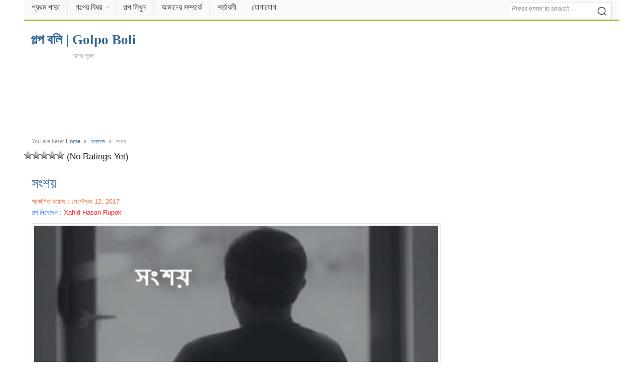

--- FILE ---
content_type: text/html; charset=UTF-8
request_url: https://golpoboli.com/mix/post-1306
body_size: 14704
content:
<!DOCTYPE html><html lang=en-US class=no-js><head><meta charset="UTF-8"><meta name="viewport" content="width=device-width"><meta name="viewport" content="initial-scale=1.0,width=device-width,user-scalable=no,minimum-scale=1.0,maximum-scale=1.0"><link rel=profile href=http://gmpg.org/xfn/11><meta name="google-site-verification" content="X2WTFD8fiHPZVZ9cZmAKMLzwgdenhMZleikSDIxXCkM"><link rel="shortcut icon" href=/favicon.ico type=image/x-icon><link rel=stylesheet href=/wp-content/themes/daily/style.min.css type=text/css media=all><meta property="fb:pages" content="2309817685909243"><meta property="fb:app_id" content="1831901040408672"> <script async src=//pagead2.googlesyndication.com/pagead/js/adsbygoogle.js></script> <script async src="https://www.googletagmanager.com/gtag/js?id=UA-103854551-1"></script> <script>window.dataLayer = window.dataLayer || [];
  function gtag(){dataLayer.push(arguments);}
  gtag('js', new Date());

  gtag('config', 'UA-103854551-1');</script> <meta name='robots' content='index, follow, max-image-preview:large, max-snippet:-1, max-video-preview:-1'><style>img:is([sizes="auto" i], [sizes^="auto," i]){contain-intrinsic-size:3000px 1500px}</style><title>সংশয় - গল্প বলি | Golpo Boli</title><meta name="description" content="বারান্দায় বসে ইজিচেয়ারটা দুলাচ্ছেন প্রকাশ রায় চৌধুরী৷ দৃষ্টি তার ব্যাস্ত রাস্তার ওপারের ভবনটার পরেও অনেকদূর ছাড়িয়ে গেছে৷ সূর্যটা যেখানে দেখা যায় না৷"><meta property="og:locale" content="en_US"><meta property="og:type" content="article"><meta property="og:title" content="সংশয় - গল্প বলি | Golpo Boli"><meta property="og:description" content="বারান্দায় বসে ইজিচেয়ারটা দুলাচ্ছেন প্রকাশ রায় চৌধুরী৷ দৃষ্টি তার ব্যাস্ত রাস্তার ওপারের ভবনটার পরেও অনেকদূর ছাড়িয়ে গেছে৷ সূর্যটা যেখানে দেখা যায় না৷"><meta property="og:url" content="https://golpoboli.com/mix/post-1306"><meta property="og:site_name" content="গল্প বলি | Golpo Boli"><meta property="article:publisher" content="https://www.facebook.com/golpoboli.bd"><meta property="article:published_time" content="2017-09-12T05:48:20+00:00"><meta property="og:image" content="https://golpoboli.com/wp-content/uploads/2017/09/সংশয়.jpg"><meta property="og:image:width" content="500"><meta property="og:image:height" content="250"><meta property="og:image:type" content="image/jpeg"><meta name="author" content="পাপ্পু"><meta name="twitter:label1" content="Written by"><meta name="twitter:data1" content="পাপ্পু"><link rel=alternate type=application/rss+xml title="গল্প বলি | Golpo Boli &raquo; ফীড" href=https://golpoboli.com/feed><link rel=alternate type=application/rss+xml title="গল্প বলি | Golpo Boli &raquo; মন্তব্য ফীড" href=https://golpoboli.com/comments/feed><link href=https://golpoboli.com/wp-content/uploads/2018/04/favicon-1.png rel=icon><style id=classic-theme-styles-inline-css>/*! This file is auto-generated */
.wp-block-button__link{color:#fff;background-color:#32373c;border-radius:9999px;box-shadow:none;text-decoration:none;padding:calc(.667em + 2px) calc(1.333em + 2px);font-size:1.125em}.wp-block-file__button{background:#32373c;color:#fff;text-decoration:none}</style><style id=global-styles-inline-css>/*<![CDATA[*/:root{--wp--preset--aspect-ratio--square:1;--wp--preset--aspect-ratio--4-3:4/3;--wp--preset--aspect-ratio--3-4:3/4;--wp--preset--aspect-ratio--3-2:3/2;--wp--preset--aspect-ratio--2-3:2/3;--wp--preset--aspect-ratio--16-9:16/9;--wp--preset--aspect-ratio--9-16:9/16;--wp--preset--color--black:#000;--wp--preset--color--cyan-bluish-gray:#abb8c3;--wp--preset--color--white:#fff;--wp--preset--color--pale-pink:#f78da7;--wp--preset--color--vivid-red:#cf2e2e;--wp--preset--color--luminous-vivid-orange:#ff6900;--wp--preset--color--luminous-vivid-amber:#fcb900;--wp--preset--color--light-green-cyan:#7bdcb5;--wp--preset--color--vivid-green-cyan:#00d084;--wp--preset--color--pale-cyan-blue:#8ed1fc;--wp--preset--color--vivid-cyan-blue:#0693e3;--wp--preset--color--vivid-purple:#9b51e0;--wp--preset--gradient--vivid-cyan-blue-to-vivid-purple:linear-gradient(135deg,rgba(6,147,227,1) 0%,rgb(155,81,224) 100%);--wp--preset--gradient--light-green-cyan-to-vivid-green-cyan:linear-gradient(135deg,rgb(122,220,180) 0%,rgb(0,208,130) 100%);--wp--preset--gradient--luminous-vivid-amber-to-luminous-vivid-orange:linear-gradient(135deg,rgba(252,185,0,1) 0%,rgba(255,105,0,1) 100%);--wp--preset--gradient--luminous-vivid-orange-to-vivid-red:linear-gradient(135deg,rgba(255,105,0,1) 0%,rgb(207,46,46) 100%);--wp--preset--gradient--very-light-gray-to-cyan-bluish-gray:linear-gradient(135deg,rgb(238,238,238) 0%,rgb(169,184,195) 100%);--wp--preset--gradient--cool-to-warm-spectrum:linear-gradient(135deg,rgb(74,234,220) 0%,rgb(151,120,209) 20%,rgb(207,42,186) 40%,rgb(238,44,130) 60%,rgb(251,105,98) 80%,rgb(254,248,76) 100%);--wp--preset--gradient--blush-light-purple:linear-gradient(135deg,rgb(255,206,236) 0%,rgb(152,150,240) 100%);--wp--preset--gradient--blush-bordeaux:linear-gradient(135deg,rgb(254,205,165) 0%,rgb(254,45,45) 50%,rgb(107,0,62) 100%);--wp--preset--gradient--luminous-dusk:linear-gradient(135deg,rgb(255,203,112) 0%,rgb(199,81,192) 50%,rgb(65,88,208) 100%);--wp--preset--gradient--pale-ocean:linear-gradient(135deg,rgb(255,245,203) 0%,rgb(182,227,212) 50%,rgb(51,167,181) 100%);--wp--preset--gradient--electric-grass:linear-gradient(135deg,rgb(202,248,128) 0%,rgb(113,206,126) 100%);--wp--preset--gradient--midnight:linear-gradient(135deg,rgb(2,3,129) 0%,rgb(40,116,252) 100%);--wp--preset--font-size--small:13px;--wp--preset--font-size--medium:20px;--wp--preset--font-size--large:36px;--wp--preset--font-size--x-large:42px;--wp--preset--spacing--20:0.44rem;--wp--preset--spacing--30:0.67rem;--wp--preset--spacing--40:1rem;--wp--preset--spacing--50:1.5rem;--wp--preset--spacing--60:2.25rem;--wp--preset--spacing--70:3.38rem;--wp--preset--spacing--80:5.06rem;--wp--preset--shadow--natural:6px 6px 9px rgba(0, 0, 0, 0.2);--wp--preset--shadow--deep:12px 12px 50px rgba(0, 0, 0, 0.4);--wp--preset--shadow--sharp:6px 6px 0px rgba(0, 0, 0, 0.2);--wp--preset--shadow--outlined:6px 6px 0px -3px rgba(255, 255, 255, 1), 6px 6px rgba(0, 0, 0, 1);--wp--preset--shadow--crisp:6px 6px 0px rgba(0, 0, 0, 1)}:where(.is-layout-flex){gap:0.5em}:where(.is-layout-grid){gap:0.5em}body .is-layout-flex{display:flex}.is-layout-flex{flex-wrap:wrap;align-items:center}.is-layout-flex>:is(*,div){margin:0}body .is-layout-grid{display:grid}.is-layout-grid>:is(*,div){margin:0}:where(.wp-block-columns.is-layout-flex){gap:2em}:where(.wp-block-columns.is-layout-grid){gap:2em}:where(.wp-block-post-template.is-layout-flex){gap:1.25em}:where(.wp-block-post-template.is-layout-grid){gap:1.25em}.has-black-color{color:var(--wp--preset--color--black) !important}.has-cyan-bluish-gray-color{color:var(--wp--preset--color--cyan-bluish-gray) !important}.has-white-color{color:var(--wp--preset--color--white) !important}.has-pale-pink-color{color:var(--wp--preset--color--pale-pink) !important}.has-vivid-red-color{color:var(--wp--preset--color--vivid-red) !important}.has-luminous-vivid-orange-color{color:var(--wp--preset--color--luminous-vivid-orange) !important}.has-luminous-vivid-amber-color{color:var(--wp--preset--color--luminous-vivid-amber) !important}.has-light-green-cyan-color{color:var(--wp--preset--color--light-green-cyan) !important}.has-vivid-green-cyan-color{color:var(--wp--preset--color--vivid-green-cyan) !important}.has-pale-cyan-blue-color{color:var(--wp--preset--color--pale-cyan-blue) !important}.has-vivid-cyan-blue-color{color:var(--wp--preset--color--vivid-cyan-blue) !important}.has-vivid-purple-color{color:var(--wp--preset--color--vivid-purple) !important}.has-black-background-color{background-color:var(--wp--preset--color--black) !important}.has-cyan-bluish-gray-background-color{background-color:var(--wp--preset--color--cyan-bluish-gray) !important}.has-white-background-color{background-color:var(--wp--preset--color--white) !important}.has-pale-pink-background-color{background-color:var(--wp--preset--color--pale-pink) !important}.has-vivid-red-background-color{background-color:var(--wp--preset--color--vivid-red) !important}.has-luminous-vivid-orange-background-color{background-color:var(--wp--preset--color--luminous-vivid-orange) !important}.has-luminous-vivid-amber-background-color{background-color:var(--wp--preset--color--luminous-vivid-amber) !important}.has-light-green-cyan-background-color{background-color:var(--wp--preset--color--light-green-cyan) !important}.has-vivid-green-cyan-background-color{background-color:var(--wp--preset--color--vivid-green-cyan) !important}.has-pale-cyan-blue-background-color{background-color:var(--wp--preset--color--pale-cyan-blue) !important}.has-vivid-cyan-blue-background-color{background-color:var(--wp--preset--color--vivid-cyan-blue) !important}.has-vivid-purple-background-color{background-color:var(--wp--preset--color--vivid-purple) !important}.has-black-border-color{border-color:var(--wp--preset--color--black) !important}.has-cyan-bluish-gray-border-color{border-color:var(--wp--preset--color--cyan-bluish-gray) !important}.has-white-border-color{border-color:var(--wp--preset--color--white) !important}.has-pale-pink-border-color{border-color:var(--wp--preset--color--pale-pink) !important}.has-vivid-red-border-color{border-color:var(--wp--preset--color--vivid-red) !important}.has-luminous-vivid-orange-border-color{border-color:var(--wp--preset--color--luminous-vivid-orange) !important}.has-luminous-vivid-amber-border-color{border-color:var(--wp--preset--color--luminous-vivid-amber) !important}.has-light-green-cyan-border-color{border-color:var(--wp--preset--color--light-green-cyan) !important}.has-vivid-green-cyan-border-color{border-color:var(--wp--preset--color--vivid-green-cyan) !important}.has-pale-cyan-blue-border-color{border-color:var(--wp--preset--color--pale-cyan-blue) !important}.has-vivid-cyan-blue-border-color{border-color:var(--wp--preset--color--vivid-cyan-blue) !important}.has-vivid-purple-border-color{border-color:var(--wp--preset--color--vivid-purple) !important}.has-vivid-cyan-blue-to-vivid-purple-gradient-background{background:var(--wp--preset--gradient--vivid-cyan-blue-to-vivid-purple) !important}.has-light-green-cyan-to-vivid-green-cyan-gradient-background{background:var(--wp--preset--gradient--light-green-cyan-to-vivid-green-cyan) !important}.has-luminous-vivid-amber-to-luminous-vivid-orange-gradient-background{background:var(--wp--preset--gradient--luminous-vivid-amber-to-luminous-vivid-orange) !important}.has-luminous-vivid-orange-to-vivid-red-gradient-background{background:var(--wp--preset--gradient--luminous-vivid-orange-to-vivid-red) !important}.has-very-light-gray-to-cyan-bluish-gray-gradient-background{background:var(--wp--preset--gradient--very-light-gray-to-cyan-bluish-gray) !important}.has-cool-to-warm-spectrum-gradient-background{background:var(--wp--preset--gradient--cool-to-warm-spectrum) !important}.has-blush-light-purple-gradient-background{background:var(--wp--preset--gradient--blush-light-purple) !important}.has-blush-bordeaux-gradient-background{background:var(--wp--preset--gradient--blush-bordeaux) !important}.has-luminous-dusk-gradient-background{background:var(--wp--preset--gradient--luminous-dusk) !important}.has-pale-ocean-gradient-background{background:var(--wp--preset--gradient--pale-ocean) !important}.has-electric-grass-gradient-background{background:var(--wp--preset--gradient--electric-grass) !important}.has-midnight-gradient-background{background:var(--wp--preset--gradient--midnight) !important}.has-small-font-size{font-size:var(--wp--preset--font-size--small) !important}.has-medium-font-size{font-size:var(--wp--preset--font-size--medium) !important}.has-large-font-size{font-size:var(--wp--preset--font-size--large) !important}.has-x-large-font-size{font-size:var(--wp--preset--font-size--x-large) !important}:where(.wp-block-post-template.is-layout-flex){gap:1.25em}:where(.wp-block-post-template.is-layout-grid){gap:1.25em}:where(.wp-block-columns.is-layout-flex){gap:2em}:where(.wp-block-columns.is-layout-grid){gap:2em}:root :where(.wp-block-pullquote){font-size:1.5em;line-height:1.6}/*]]>*/</style><link rel=stylesheet id=ap-front-styles-css href=https://golpoboli.com/wp-content/plugins/accesspress-anonymous-post/css/frontend-style.css type=text/css media=all><link rel=stylesheet id=wp-postratings-css href=https://golpoboli.com/wp-content/plugins/wp-postratings/css/postratings-css.css type=text/css media=all><link rel=stylesheet id=daily-responsive-css href=https://golpoboli.com/wp-content/themes/daily/assets/css/responsive.css type=text/css media=all><link rel=stylesheet id=daily-colors-css href=https://golpoboli.com/wp-content/themes/daily/assets/css/colors/default.css type=text/css media=all> <script src=//ajax.googleapis.com/ajax/libs/jquery/3.4.1/jquery.min.js id=jquery-js></script> <script id=my_loadmore-js-extra>var loadmore_params = {"ajaxurl":"https:\/\/golpoboli.com\/wp-admin\/admin-ajax.php","posts":"{\"p\":1306,\"page\":0,\"category_name\":\"mix\",\"error\":\"\",\"m\":\"\",\"post_parent\":\"\",\"subpost\":\"\",\"subpost_id\":\"\",\"attachment\":\"\",\"attachment_id\":0,\"name\":\"\",\"pagename\":\"\",\"page_id\":0,\"second\":\"\",\"minute\":\"\",\"hour\":\"\",\"day\":0,\"monthnum\":0,\"year\":0,\"w\":0,\"tag\":\"\",\"cat\":\"\",\"tag_id\":\"\",\"author\":\"\",\"author_name\":\"\",\"feed\":\"\",\"tb\":\"\",\"paged\":0,\"meta_key\":\"\",\"meta_value\":\"\",\"preview\":\"\",\"s\":\"\",\"sentence\":\"\",\"title\":\"\",\"fields\":\"all\",\"menu_order\":\"\",\"embed\":\"\",\"category__in\":[],\"category__not_in\":[],\"category__and\":[],\"post__in\":[],\"post__not_in\":[],\"post_name__in\":[],\"tag__in\":[],\"tag__not_in\":[],\"tag__and\":[],\"tag_slug__in\":[],\"tag_slug__and\":[],\"post_parent__in\":[],\"post_parent__not_in\":[],\"author__in\":[],\"author__not_in\":[],\"search_columns\":[],\"ignore_sticky_posts\":false,\"suppress_filters\":false,\"cache_results\":true,\"update_post_term_cache\":true,\"update_menu_item_cache\":false,\"lazy_load_term_meta\":true,\"update_post_meta_cache\":true,\"post_type\":\"\",\"posts_per_page\":10,\"nopaging\":false,\"comments_per_page\":\"50\",\"no_found_rows\":false,\"order\":\"DESC\"}","current_page":"1","max_page":"0"};</script> <script src=https://golpoboli.com/wp-content/themes/daily/myloadmore.js id=my_loadmore-js></script> <!--[if lte IE 9]> <script src=https://golpoboli.com/wp-content/themes/daily/assets/js/html5shiv.js id=daily-html5-js></script> <![endif]--></head><body class="wp-singular post-template-default single single-post postid-1306 single-format-standard wp-theme-daily group-blog layout-3c-l"><div id=page class="hfeed site"><header id=masthead class="site-header container clearfix" role=banner><div id=primary-bar><div class=site-title-mobile itemprop=headline><a href=/ itemprop=url rel=home><span itemprop=headline>গল্প বলি | Golpo Boli</span></a></div><div id=mobile-bar></div><div class=container><nav id=primary-nav class=main-navigation role=navigation><ul id=primary-menu class="primary-menu sf-menu"><li id=menu-item-33 class="menu-item menu-item-type-custom menu-item-object-custom menu-item-home menu-item-33 home_item"><a href=https://golpoboli.com><i class="fa fa-home"></i> প্রথম পাতা</a></li> <li id=menu-item-11986 class="menu-item menu-item-type-custom menu-item-object-custom menu-item-has-children menu-item-11986"><a href=#>গল্পের বিষয়</a><ul class=sub-menu> <li id=menu-item-11987 class="menu-item menu-item-type-taxonomy menu-item-object-category menu-item-11987"><a href=https://golpoboli.com/subject/inspiration>অনুপ্রেরণা</a></li> <li id=menu-item-11988 class="menu-item menu-item-type-taxonomy menu-item-object-category menu-item-11988"><a href=https://golpoboli.com/subject/translate>অনুবাদ</a></li> <li id=menu-item-11989 class="menu-item menu-item-type-taxonomy menu-item-object-category current-post-ancestor current-menu-parent current-post-parent menu-item-11989"><a href=https://golpoboli.com/subject/mix>অন্যান্য</a></li> <li id=menu-item-11990 class="menu-item menu-item-type-taxonomy menu-item-object-category menu-item-11990"><a href=https://golpoboli.com/subject/history>ইতিহাস</a></li> <li id=menu-item-11991 class="menu-item menu-item-type-taxonomy menu-item-object-category menu-item-11991"><a href=https://golpoboli.com/subject/islamic>ইসলামিক</a></li> <li id=menu-item-11992 class="menu-item menu-item-type-taxonomy menu-item-object-category menu-item-11992"><a href=https://golpoboli.com/subject/novel>উপন্যাস</a></li> <li id=menu-item-11993 class="menu-item menu-item-type-taxonomy menu-item-object-category menu-item-11993"><a href=https://golpoboli.com/subject/poem>কবিতা</a></li> <li id=menu-item-32042 class="menu-item menu-item-type-taxonomy menu-item-object-category menu-item-32042"><a href=https://golpoboli.com/subject/poetry>কাব্যগ্রন্থ</a></li> <li id=menu-item-11994 class="menu-item menu-item-type-taxonomy menu-item-object-category menu-item-11994"><a href=https://golpoboli.com/subject/jokes>কৌতুক</a></li> <li id=menu-item-11995 class="menu-item menu-item-type-taxonomy menu-item-object-category menu-item-11995"><a href=https://golpoboli.com/subject/story>গল্প</a></li> <li id=menu-item-32043 class="menu-item menu-item-type-taxonomy menu-item-object-category menu-item-32043"><a href=https://golpoboli.com/subject/rhymes>ছড়াসমূহ</a></li> <li id=menu-item-11996 class="menu-item menu-item-type-taxonomy menu-item-object-category menu-item-11996"><a href=https://golpoboli.com/subject/short-story>ছোট গল্প</a></li> <li id=menu-item-11997 class="menu-item menu-item-type-taxonomy menu-item-object-category menu-item-11997"><a href=https://golpoboli.com/subject/life-story>জীবনের গল্প</a></li> <li id=menu-item-11998 class="menu-item menu-item-type-taxonomy menu-item-object-category menu-item-11998"><a href=https://golpoboli.com/subject/sad>দু:খদায়ক</a></li> <li id=menu-item-11999 class="menu-item menu-item-type-taxonomy menu-item-object-category menu-item-11999"><a href=https://golpoboli.com/subject/religious>ধর্মীয়</a></li> <li id=menu-item-12000 class="menu-item menu-item-type-taxonomy menu-item-object-category menu-item-12000"><a href=https://golpoboli.com/subject/fantasy>ফ্যান্টাসি</a></li> <li id=menu-item-12001 class="menu-item menu-item-type-taxonomy menu-item-object-category menu-item-12001"><a href=https://golpoboli.com/subject/love>ভালবাসা</a></li> <li id=menu-item-12002 class="menu-item menu-item-type-taxonomy menu-item-object-category menu-item-12002"><a href=https://golpoboli.com/subject/horror>ভৌতিক</a></li> <li id=menu-item-12003 class="menu-item menu-item-type-taxonomy menu-item-object-category menu-item-12003"><a href=https://golpoboli.com/subject/thriller>রহস্য</a></li> <li id=menu-item-12004 class="menu-item menu-item-type-taxonomy menu-item-object-category menu-item-12004"><a href=https://golpoboli.com/subject/romantic>রোমান্টিক</a></li> <li id=menu-item-12005 class="menu-item menu-item-type-taxonomy menu-item-object-category menu-item-12005"><a href=https://golpoboli.com/subject/moral-story>শিক্ষনীয় গল্প</a></li> <li id=menu-item-12006 class="menu-item menu-item-type-taxonomy menu-item-object-category menu-item-12006"><a href=https://golpoboli.com/subject/science-fiction>সাইন্স-ফিকশন</a></li> <li id=menu-item-12007 class="menu-item menu-item-type-taxonomy menu-item-object-category menu-item-12007"><a href=https://golpoboli.com/subject/comedy>হাস্যরস</a></li></ul> </li> <li id=menu-item-31 class="menu-item menu-item-type-post_type menu-item-object-page menu-item-31"><a href=https://golpoboli.com/post>গল্প লিখুন</a></li> <li id=menu-item-8832 class="menu-item menu-item-type-post_type menu-item-object-page menu-item-8832"><a href=https://golpoboli.com/about-us>আমাদের সম্পর্কে</a></li> <li id=menu-item-8831 class="menu-item menu-item-type-post_type menu-item-object-page menu-item-8831"><a href=https://golpoboli.com/tarms>শর্তাবলী</a></li> <li id=menu-item-9760 class="menu-item menu-item-type-post_type menu-item-object-page menu-item-9760"><a href=https://golpoboli.com/contact>যোগাযোগ</a></li></ul></nav></div><button class="search-icon pull-right"><div aria-hidden=true class="search-button__icon search-button__icon--solid"><svg viewBox="0 0 18 18"> <path d="M19.129,18.164l-4.518-4.52c1.152-1.373,1.852-3.143,1.852-5.077c0-4.361-3.535-7.896-7.896-7.896 c-4.361,0-7.896,3.535-7.896,7.896s3.535,7.896,7.896,7.896c1.934,0,3.705-0.698,5.078-1.853l4.52,4.519 c0.266,0.268,0.699,0.268,0.965,0C19.396,18.863,19.396,18.431,19.129,18.164z M8.567,15.028c-3.568,0-6.461-2.893-6.461-6.461 s2.893-6.461,6.461-6.461c3.568,0,6.46,2.893,6.46,6.461S12.135,15.028,8.567,15.028z"></path> </svg></div></button><div class=search-form><form action=https://golpoboli.com/ role=search> <input type=search class="search-field field" placeholder="Press enter to search &hellip;" value name=s title="Search for:"> <button type=submit><div aria-hidden=true class="search-button__icon search-button__icon--solid"><svg viewBox="0 0 18 18"> <path d="M19.129,18.164l-4.518-4.52c1.152-1.373,1.852-3.143,1.852-5.077c0-4.361-3.535-7.896-7.896-7.896 c-4.361,0-7.896,3.535-7.896,7.896s3.535,7.896,7.896,7.896c1.934,0,3.705-0.698,5.078-1.853l4.52,4.519 c0.266,0.268,0.699,0.268,0.965,0C19.396,18.863,19.396,18.431,19.129,18.164z M8.567,15.028c-3.568,0-6.461-2.893-6.461-6.461 s2.893-6.461,6.461-6.461c3.568,0,6.46,2.893,6.46,6.461S12.135,15.028,8.567,15.028z"></path> </svg></div></button></form></div></div><form action=https://golpoboli.com/ role=search class=search-form-mobile> <input type=search class="search-field field" placeholder="Press enter to search &hellip;" value name=s title="Search for:"></form><div id=logo><div class=site-title itemprop=headline><a href=https://golpoboli.com itemprop=url rel=home><span itemprop=headline>গল্প বলি | Golpo Boli</span></a></div><h2 class="site-description" itemprop="description">গল্পের ভুবন</h2></div><div class=clearfix></div><div align=center><style>.adslot_1{width:100%;height:312px}@media(min-width: 800px){.adslot_1{width:95%;height:120px}}@media(min-width: 1024px){.adslot_1{width:95%;height:120px}}</style><ins class="adsbygoogle adslot_1" style=display:block data-ad-client=ca-pub-1394194334970510 data-ad-slot=2052908347 data-language=en></ins> <script>(adsbygoogle = window.adsbygoogle || []).push({});</script> </div></header><div id=content class=site-content><div id=breadcrumbs><div class="breadcrumb-trail breadcrumbs" itemprop=breadcrumb> <span class=trail-before>You are here:</span> <span class=trail-begin><a href=https://golpoboli.com title="গল্প বলি | Golpo Boli" rel=home>Home</a></span> <span class=sep><i aria-hidden=true class="search-button__icon search-button__icon--solid"> <svg viewBox="0 0 24 24"><path d=M11.611,10.049l-4.76-4.873c-0.303-0.31-0.297-0.804,0.012-1.105c0.309-0.304,0.803-0.293,1.105,0.012l5.306,5.433c0.304,0.31,0.296,0.805-0.012,1.105L7.83,15.928c-0.152,0.148-0.35,0.223-0.547,0.223c-0.203,0-0.406-0.08-0.559-0.236c-0.303-0.309-0.295-0.803,0.012-1.104L11.611,10.049z></path></svg> </i></span> <a href=https://golpoboli.com/subject/mix title=অন্যান্য>অন্যান্য</a> <span class=sep><i aria-hidden=true class="search-button__icon search-button__icon--solid"> <svg viewBox="0 0 24 24"><path d=M11.611,10.049l-4.76-4.873c-0.303-0.31-0.297-0.804,0.012-1.105c0.309-0.304,0.803-0.293,1.105,0.012l5.306,5.433c0.304,0.31,0.296,0.805-0.012,1.105L7.83,15.928c-0.152,0.148-0.35,0.223-0.547,0.223c-0.203,0-0.406-0.08-0.559-0.236c-0.303-0.309-0.295-0.803,0.012-1.104L11.611,10.049z></path></svg> </i></span> <span class=trail-end>সংশয়</span></div></div><div id=post-ratings-1306 class=post-ratings itemscope itemtype=https://schema.org/Article data-nonce=e95790b2da><img id=rating_1306_1 src=https://golpoboli.com/wp-content/plugins/wp-postratings/images/stars_crystal/rating_off.gif alt="1 Star" title="1 Star" onmouseover="current_rating(1306, 1, '1 Star');" onmouseout="ratings_off(0, 0, 0);" onclick=rate_post(); onkeypress=rate_post(); style="cursor: pointer; border: 0px;"><img id=rating_1306_2 src=https://golpoboli.com/wp-content/plugins/wp-postratings/images/stars_crystal/rating_off.gif alt="2 Stars" title="2 Stars" onmouseover="current_rating(1306, 2, '2 Stars');" onmouseout="ratings_off(0, 0, 0);" onclick=rate_post(); onkeypress=rate_post(); style="cursor: pointer; border: 0px;"><img id=rating_1306_3 src=https://golpoboli.com/wp-content/plugins/wp-postratings/images/stars_crystal/rating_off.gif alt="3 Stars" title="3 Stars" onmouseover="current_rating(1306, 3, '3 Stars');" onmouseout="ratings_off(0, 0, 0);" onclick=rate_post(); onkeypress=rate_post(); style="cursor: pointer; border: 0px;"><img id=rating_1306_4 src=https://golpoboli.com/wp-content/plugins/wp-postratings/images/stars_crystal/rating_off.gif alt="4 Stars" title="4 Stars" onmouseover="current_rating(1306, 4, '4 Stars');" onmouseout="ratings_off(0, 0, 0);" onclick=rate_post(); onkeypress=rate_post(); style="cursor: pointer; border: 0px;"><img id=rating_1306_5 src=https://golpoboli.com/wp-content/plugins/wp-postratings/images/stars_crystal/rating_off.gif alt="5 Stars" title="5 Stars" onmouseover="current_rating(1306, 5, '5 Stars');" onmouseout="ratings_off(0, 0, 0);" onclick=rate_post(); onkeypress=rate_post(); style="cursor: pointer; border: 0px;"> (No Ratings Yet)<br><span class=post-ratings-text id=ratings_1306_text></span><meta itemprop="name" content="সংশয়"><meta itemprop="headline" content="সংশয়"><meta itemprop="description" content="..."><meta itemprop="datePublished" content="2017-09-12T05:48:20+06:00"><meta itemprop="dateModified" content="2017-09-12T05:48:20+06:00"><meta itemprop="url" content="https://golpoboli.com/mix/post-1306"><meta itemprop="author" content="পাপ্পু"><meta itemprop="mainEntityOfPage" content="https://golpoboli.com/mix/post-1306"><div style="display: none;" itemprop=image itemscope itemtype=https://schema.org/ImageObject><meta itemprop="url" content="https://golpoboli.com/wp-content/uploads/2017/09/সংশয়.jpg"><meta itemprop="width" content="128"><meta itemprop="height" content="64"></div><div style="display: none;" itemprop=publisher itemscope itemtype=https://schema.org/Organization><meta itemprop="name" content="গল্প বলি | Golpo Boli"><meta itemprop="url" content="https://golpoboli.com"><div itemprop=logo itemscope itemtype=https://schema.org/ImageObject><meta itemprop="url" content=""></div></div></div><div id=post-ratings-1306-loading class=post-ratings-loading><img src=https://golpoboli.com/wp-content/plugins/wp-postratings/images/loading.gif width=16 height=16 class=post-ratings-image>Loading...</div><section id=primary class=content-area><main id=main class=site-main role=main><article id=post-1306 class="post-1306 post type-post status-publish format-standard has-post-thumbnail hentry category-mix tag-23 entry"><div class=entry-header><h1 class="entry-title"><a href=https://golpoboli.com/mix/post-1306 title=সংশয়>সংশয়</a></h1><div class=entry-meta><div style="font-size: small;color: #e76b33;"><span class=posted-on>প্রকাশিত হয়েছে :  সেপ্টেম্বর 12, 2017</span></div><div><span class=fn style="font-size: small; color: #4080ff;">গল্প লিখেছেন : </span><span style="font-size: small; color: #ff1919;"> Xahid Hasan Rupok</div></div></div><img width=500 height=250 src=https://golpoboli.com/wp-content/uploads/2017/09/সংশয়.jpg class="entry-thumbnail wp-post-image" alt=সংশয় decoding=async fetchpriority=high srcset="https://golpoboli.com/wp-content/uploads/2017/09/সংশয়.jpg 500w, https://golpoboli.com/wp-content/uploads/2017/09/সংশয়-273x137.jpg 273w" sizes="(max-width: 500px) 100vw, 500px" itemprop=image><div class=clearfix></div><div class=entry-content itemprop=articleBody><p>বারান্দায় বসে ইজিচেয়ারটা দুলাচ্ছেন প্রকাশ রায় চৌধুরী৷ দৃষ্টি তার ব্যাস্ত রাস্তার ওপারের ভবনটার পরেও অনেকদূর ছাড়িয়ে গেছে৷</p><p>সূর্যটা যেখানে দেখা যায় না৷ সেখানে কেবলই রক্তিম দিগন্ত জানান দেয় যে সূর্যটা ডুবতে বসেছে৷ অনেকটা তার ক্ষয়ে যাওয়া জীবনের মতোই৷<br> .<br> বাষট্টি বছর বয়স্ক একজন যুবক আমাদের প্রকাশ রায় চৌধুরী৷ যুবক বলছি কারন এ বয়সে এসেও আজো বিয়ে করেননি তিনি৷</p><p>বড় ভাই বিজয় রায় চৌধুরী আর তার স্ত্রীর মৃত্যুর পর একমাত্র ভাইপোর দায়িত্ব এসে পড়ে প্রকাশ বাবুর উপর৷<br> .<br> তখন তিনি আটাশ বছরের যুবক৷ সবে ওকালতি শুরু করেছেন৷ তবুও উকিল পাড়ায় তার বেশ নামডাক৷<br> .<br> জীবনের সে সব সোনালী অতীত হাতড়ে বেড়ালে যে কেউ বলবে, কোন ব্যর্থাতাই তার নেই৷</p><p>তবু প্রকাশ বাবু জানেন একটা শূন্য জায়গা আজো রয়ে গেছে৷</p><p>যা আর কখনো পূর্ন হবার নয়৷<br> .<br> রাত নটার পর একবার রমা প্রকাশ বাবুর ঘরে আসে৷ এটা তার নিত্য দিনের রুটিন৷ এসে রাতের খাবার খাইয়ে ওষুধ খাইয়ে তবেই সে যাবে৷</p><p>এতে তার কখনো ভুল হয় না৷ রমা প্রকাশ বাবুর ভাইপো শেখরের স্ত্রী৷ একদিন হঠাৎ করেই শেখর এসে বললো, কাকু আমি বিয়ে করেছি৷</p><p>প্রকাশ বাবু তাকে বড় ভালোবাসতেন৷ তাছাড়া কাকার চাইতে ভালো বন্ধু ছিলেন তার৷ তাই সবটাই মেনে নিলেন৷</p><p>আর তাছাড়া মেয়েটার চেহারায় কেমন যেন একটা মায়া ছিলো৷ প্রকাশ বাবু আর না করতেন কিভাবে !</p><p>মেয়েটার অল্প বয়সে বাবা মারা গিয়েছিল৷ তাই বোধ করি প্রকাশ বাবুকে নিজের বাবার মতোই যত্নাত্মি করতো৷<br> .<br> .<br> কিন্তু আজ রমা ঘরে ঢুকে কোন কথা বলল না৷ খাবার দিয়ে এক হাতে ওষুধ অন্য হাতে পানি নিয়ে দাঁড়িয়ে রইল৷ প্রকাশ বাবু বললেন,<br> : কিছু বলবে বৌমা ? রমা মেঝের দিকে তাকিয়ে কি যেন একটা ভাবলো৷ তারপর বললো,<br> : বাবা, আপনি কি আমাদের কোন আচরনে কষ্ট পেয়েছেন ?<br> : কি যে বলো বৌমা৷ এমন কিছুই নয়৷<br> : তবে আজ এতো মন মরা হয়ে বসে রইলেন৷ ফুল গাছটাতেও পানি দিলেন না৷<br> : ও&#8230; সে কিছু নয় বৌমা৷ তুমি একবার শেখরকে পাঠাও তো৷<br> : ও তো অফিস থেকে ফেরেনি৷ আসলেই পাঠাচ্ছি৷<br> : আচ্ছা আচ্ছা৷ তুমি যাও বৌমা৷ গিয়ে খেয়ে নাও৷<br> রমা নিঃশব্দে ঘর থেকে বেরিয়ে গেল৷ প্রকাশ বাবু বিছানায় বসেই একটা সিগারেট ধরালেন৷</p><p>লাইট জ্বালিয়ে বিছানার নিচ থেকে অ্যাশ ট্রে টা বের করে আনলেন৷ রমা জানলে খুব রাগ করবে৷ তাই এসব জিনিস লুকিয়ে রাখতে হয়৷<br> .<br> .<br> দশটার কিছুপরে শেখর ঘরে এসে ঢুকলো৷ প্রকাশ বাবু একবার সেদিকে তাকিয়ে নির্লিপ্ত গলায় বললেন, চেয়ারটা টেনে বস, কথা আছে৷<br> শেখর বসতে বসতে বললো, &#8220;তুমি আবার সিগারেট খাচ্ছো ? রমা জানলে আবার কেমন চেঁচামেচি করবে জানো তো ?&#8221;<br> কয়েকটা ধোঁয়ার রিং ছেড়ে প্রকাশ বাবু বললেন,<br> : তুই তো দেখছি তোর বউকে খুব ভয় পাস৷<br> : আর তুমি যেনো পাও না ?<br> এ কথায় প্রকাশ বাবু একগাল হাসলেন৷ একটু থেমে বললেন, আজ নীরুর সাথে দেখা হয়েছিলো৷</p><p>শেখর চোখ বড় বড় করে বললো, তোমার ওই কলেজ লাইফের প্রেমিকা ? কাকু ?<br> প্রকাশ বাবু এবারো হাসলেন তবে এবার তবে এবার আর আগের মতো চেহারায় ভাঁজ পড়লো না৷</p><p>বরং কপালের রেখাগুলো আরো গভীরতর হলো৷<br> শেখর আরো কি যেন বলছিলো৷ কিন্তু তার সেদিকে কান নেই৷</p><p>তিনি স্মৃতির ঝাপসা এলবামে হাতড়ে বেড়ান চার দশক আগের ল কলেজের সেই নীরুপমার মুখচ্ছবি৷<br> সেদিন সেই আম গাছটার নিচে বসেই তিনি বলেছিলেন, &#8220;চলো নীরু আমরা পালিয়ে বিয়ে করে নেই৷&#8221;<br> কিন্তু বাবা মার অবাধ্য সে কখনোই হতে পারতো না৷ তাই আনত নয়নে মাথা দুলিয়ে কেবল বলেছিলো, &#8220;সেটা সম্ভব নয় প্রকাশ৷ লোকে কি বলবে ?&#8221;<br> অস্থির যুবক সে কথা আশা করেনি৷</p><p>চার বছরের প্রেম শেষে যদি প্রিয়ার মুখে এ কথা শুনতে হয় তবে দিনের পর দিন কল্পনায় তীলে তীলে গড়ে তোলা জীবনটার কি হবে ?<br> .<br> তারপর কোন এক শুভ লগ্নে নীরুর বিয়ে হয়ে গেলো৷ প্রকাশ বাবু নিজের ক্যারিয়ার গড়তে মন দিলেন৷</p><p>ভাইপোর দায়িত্ব এসে পড়াতে তার আর নীরুপমা নামের কাউকে নিয়ে ভাবার সুযোগ হয়নি৷<br> .<br> তারপর শেষ তাদের দেখা হয়েছিলো পুরনো কফি হাউজটায়৷ নীরুপমা ততদিনে তার মদ্যপ স্বামীকে ডিভোর্স দিয়ে ফেলেছে৷</p><p>সেদিন সেই বিকেলে কোন ভূমিকা না করেই সে অনেক আশা নিয়ে বলেছিলো,<br> : প্রকাশ, আজ তো কোন বাঁধা নেই৷ তুমি আমাকে বিয়ে করবে ?<br> প্রকাশ কফিতে চুমুক দিল৷ কিছুক্ষন চুপ থেকে পেশাদার উকিলের মতোই দীর্ঘ বক্তৃতা শেষে প্রকাশ বললো,<br> : নীরু তোমার সবেমাত্র ডিভোর্স হয়েছে৷ তাছাড়া সমাজে এখন আমার একটা নামডাক আছে৷ এখনই বিয়ে করলে লোকে কি বলবে ?<br> নীরু সেদিন কিছু না বলেই উঠে গেলো৷ হয়ত এমন কিছু সে আশা করেনি৷<br> শেষে নাকি ভগ্ন হৃদয় আর একমাত্র কন্যাকে নিয়ে ঢাকার বাইরে শিফট হয়ে গিয়েছিলো৷<br> .<br> .<br> আর তারপর আজ আবার সেই নীরুর সাথে দেখা হলো৷ আজ আর চেহারায় সেই জ্যোতি নেই৷ কেমন যেন বিষন্নতার চাপ৷</p><p>সে পার্কে একটা মেয়ের ছবি নিয়ে বসেছিল৷ তার মেয়েটা বাড়ি ছেড়ে চলে গেছে৷ প্রকাশ বাবুকে দেখে সে অবাক হলো৷</p><p>কিন্তু তার চাইতেও বেশী অবাক হলেন প্রকাশ বাবু নিজে৷ ছবিটা রমার ছিলো৷ বড়জোর বছর তিনেক আগের৷<br> নিজে যতটা পারলেন শান্ত থেকে নীরুকে তার দাদার বাসায় পৌছে দিয়ে এলেন৷ আগে শেখর আর রমার সাথে কথা বলা দরকার৷<br> .<br> তবে আজও তারা ঘন্টার পর ঘন্টা কথা বললেন৷ কিন্তু কেউই আর বললো না, আর বিয়ে করোনি কেন ?<br> আর তাছাড়া জীবনের এ সময়ে এসে এসব কথা বলার কোন মানেই হয় না৷<br> কে জানে, লোকে জানলে কি বলবে ?</p><div class=entry-btn>গল্পের বিষয়:</div> <a href=https://golpoboli.com/subject/mix rel="category tag">অন্যান্য</a><div class=clear></div> <a href="//www.dmca.com/Protection/Status.aspx?ID=f8f7ddb3-c990-447d-a640-4ccef94c0642" title="DMCA.com Protection Status" class=dmca-badge> <img src ="https://images.dmca.com/Badges/dmca_protected_sml_120l.png?ID=f8f7ddb3-c990-447d-a640-4ccef94c0642"  alt="DMCA.com Protection Status"></a> <script src=https://images.dmca.com/Badges/DMCABadgeHelper.min.js></script> </div></article><div class=clearfix></div><div align=center><style>.adslot_2{width:100%;height:312px}@media(min-width: 800px){.adslot_1{width:95%;height:120px}}@media(min-width: 1024px){.adslot_1{width:95%;height:120px}}</style><ins class="adsbygoogle adslot_2" style=display:block data-ad-client=ca-pub-1394194334970510 data-ad-slot=2052908347 data-language=en></ins> <script>(adsbygoogle = window.adsbygoogle || []).push({});</script> </div><div align=left><div id=fb-root></div><div id=comments class=fb-comments data-href=https://golpoboli.com/mix/post-1306 data-numposts=5 data-colorscheme=light data-width=100%>loading...</div></div><div class=clearfix></div><div class=related-posts><h3 class="home-title">অনুরূপ গল্প</h3><ul class=clearfix> <li> <a href=https://golpoboli.com/mix/post-571> <img width=300 height=156 src=https://golpoboli.com/wp-content/uploads/2017/08/বন্ধুত্যের-বৈশিষ্ট্য.jpg class="attachment-daily-widget-thumb-big size-daily-widget-thumb-big wp-post-image" alt="বন্ধুত্যের বৈশিষ্ট্য" decoding=async srcset="https://golpoboli.com/wp-content/uploads/2017/08/বন্ধুত্যের-বৈশিষ্ট্য.jpg 480w, https://golpoboli.com/wp-content/uploads/2017/08/বন্ধুত্যের-বৈশিষ্ট্য-300x156.jpg 300w, https://golpoboli.com/wp-content/uploads/2017/08/বন্ধুত্যের-বৈশিষ্ট্য-273x142.jpg 273w, https://golpoboli.com/wp-content/uploads/2017/08/বন্ধুত্যের-বৈশিষ্ট্য-280x145.jpg 280w, https://golpoboli.com/wp-content/uploads/2017/08/বন্ধুত্যের-বৈশিষ্ট্য-106x55.jpg 106w" sizes="(max-width: 300px) 100vw, 300px" itemprop=image><h2 class="entry-title">বন্ধুত্যের বৈশিষ্ট্য</h2>		</a> </li> <li> <a href=https://golpoboli.com/mix/post-412> <img width=300 height=156 src=https://golpoboli.com/wp-content/uploads/2017/08/অভিমান.jpg class="attachment-daily-widget-thumb-big size-daily-widget-thumb-big wp-post-image" alt=অভিমান decoding=async srcset="https://golpoboli.com/wp-content/uploads/2017/08/অভিমান.jpg 480w, https://golpoboli.com/wp-content/uploads/2017/08/অভিমান-300x156.jpg 300w, https://golpoboli.com/wp-content/uploads/2017/08/অভিমান-273x142.jpg 273w, https://golpoboli.com/wp-content/uploads/2017/08/অভিমান-280x145.jpg 280w, https://golpoboli.com/wp-content/uploads/2017/08/অভিমান-106x55.jpg 106w" sizes="(max-width: 300px) 100vw, 300px" itemprop=image><h2 class="entry-title">অভিমান</h2>		</a> </li> <li> <a href=https://golpoboli.com/mix/post-356> <img width=300 height=156 src=https://golpoboli.com/wp-content/uploads/2017/07/বাস্তবতা.jpg class="attachment-daily-widget-thumb-big size-daily-widget-thumb-big wp-post-image" alt=বাস্তবতা decoding=async loading=lazy srcset="https://golpoboli.com/wp-content/uploads/2017/07/বাস্তবতা.jpg 480w, https://golpoboli.com/wp-content/uploads/2017/07/বাস্তবতা-300x156.jpg 300w, https://golpoboli.com/wp-content/uploads/2017/07/বাস্তবতা-273x142.jpg 273w, https://golpoboli.com/wp-content/uploads/2017/07/বাস্তবতা-280x145.jpg 280w, https://golpoboli.com/wp-content/uploads/2017/07/বাস্তবতা-106x55.jpg 106w" sizes="auto, (max-width: 300px) 100vw, 300px" itemprop=image><h2 class="entry-title">বাস্তবতা</h2>		</a> </li> <li> <a href=https://golpoboli.com/mix/post-790> <img width=300 height=150 src=https://golpoboli.com/wp-content/uploads/2017/08/অভিশপ্ত-মানব.jpg class="attachment-daily-widget-thumb-big size-daily-widget-thumb-big wp-post-image" alt="অভিশপ্ত মানব" decoding=async loading=lazy srcset="https://golpoboli.com/wp-content/uploads/2017/08/অভিশপ্ত-মানব.jpg 500w, https://golpoboli.com/wp-content/uploads/2017/08/অভিশপ্ত-মানব-273x137.jpg 273w" sizes="auto, (max-width: 300px) 100vw, 300px" itemprop=image><h2 class="entry-title">অভিশপ্ত মানব</h2>		</a> </li></ul></div><div class=clearfix></div><div class=entry-share><h3>Share This Post</h3><ul> <a class=sharing-button__link href="https://facebook.com/sharer/sharer.php?u=https%3A%2F%2Fgolpoboli.com%2Fmix%2Fpost-1306" target=_blank aria-label="Share on Facebook"><div class="sharing-button sharing-button--facebook sharing-button--small"><div class="sharing-button__icon sharing-button__icon--solid"> <svg viewBox="0 0 24 24"><path d="M18.77 7.46H14.5v-1.9c0-.9.6-1.1 1-1.1h3V.5h-4.33C10.24.5 9.5 3.44 9.5 5.32v2.15h-3v4h3v12h5v-12h3.85l.42-4z"/></svg></div></div> </a><a class=sharing-button__link href="https://twitter.com/intent/tweet/?text=সংশয়&url=https%3A%2F%2Fgolpoboli.com%2Fmix%2Fpost-1306" target=_blank aria-label="Share on Twitter"><div class="sharing-button sharing-button--twitter sharing-button--small"><div class="sharing-button__icon sharing-button__icon--solid"> <svg viewBox="0 0 24 24"><path d="M23.44 4.83c-.8.37-1.5.38-2.22.02.93-.56.98-.96 1.32-2.02-.88.52-1.86.9-2.9 1.1-.82-.88-2-1.43-3.3-1.43-2.5 0-4.55 2.04-4.55 4.54 0 .36.03.7.1 1.04-3.77-.2-7.12-2-9.36-4.75-.4.67-.6 1.45-.6 2.3 0 1.56.8 2.95 2 3.77-.74-.03-1.44-.23-2.05-.57v.06c0 2.2 1.56 4.03 3.64 4.44-.67.2-1.37.2-2.06.08.58 1.8 2.26 3.12 4.25 3.16C5.78 18.1 3.37 18.74 1 18.46c2 1.3 4.4 2.04 6.97 2.04 8.35 0 12.92-6.92 12.92-12.93 0-.2 0-.4-.02-.6.9-.63 1.96-1.22 2.56-2.14z"/></svg></div></div> </a><a class=sharing-button__link href="https://www.linkedin.com/shareArticle?mini=true&url=https%3A%2F%2Fgolpoboli.com%2Fmix%2Fpost-1306&title=সংশয়&summary=বারান্দায় বসে ইজিচেয়ারটা দুলাচ্ছেন প্রকাশ রায় চৌধুরী৷ দৃষ্টি তার ব্যাস্ত রাস্তার ওপারের ভবনটার পরেও অনেকদূর ছাড়িয়ে গেছে৷ সূর্যটা যেখানে দেখা যায় না৷ সেখানে কেবলই রক্তিম দিগন্ত জানান দেয় যে সূর্যটা ডুবতে বসেছে৷ অনেকটা তার ক্ষয়ে যাওয়া জীবনের মতোই৷ . বাষট্টি বছর বয়স্ক একজন যুবক আমাদের প্রকাশ রায় চৌধুরী৷ যুবক বলছি কারন এ বয়সে এসেও আজো&hellip;&source=গল্প বলি | Golpo Boli" target=_blank aria-label="Share on LinkedIn"><div class="sharing-button sharing-button--linkedin sharing-button--small"><div class="sharing-button__icon sharing-button__icon--solid"> <svg viewBox="0 0 24 24"><path d="M6.5 21.5h-5v-13h5v13zM4 6.5C2.5 6.5 1.5 5.3 1.5 4s1-2.4 2.5-2.4c1.6 0 2.5 1 2.6 2.5 0 1.4-1 2.5-2.6 2.5zm11.5 6c-1 0-2 1-2 2v7h-5v-13h5V10s1.6-1.5 4-1.5c3 0 5 2.2 5 6.3v6.7h-5v-7c0-1-1-2-2-2z"/></svg></div></div> </a><a class=sharing-button__link href="whatsapp://send?text=সংশয় at https%3A%2F%2Fgolpoboli.com%2Fmix%2Fpost-1306" target=_blank aria-label="Share on WhatsApp"><div class="sharing-button sharing-button--whatsapp sharing-button--small"><div class="sharing-button__icon sharing-button__icon--solid"> <svg viewBox="0 0 24 24"><path d="M20.1 3.9C17.9 1.7 15 .5 12 .5 5.8.5.7 5.6.7 11.9c0 2 .5 3.9 1.5 5.6L.6 23.4l6-1.6c1.6.9 3.5 1.3 5.4 1.3 6.3 0 11.4-5.1 11.4-11.4-.1-2.8-1.2-5.7-3.3-7.8zM12 21.4c-1.7 0-3.3-.5-4.8-1.3l-.4-.2-3.5 1 1-3.4L4 17c-1-1.5-1.4-3.2-1.4-5.1 0-5.2 4.2-9.4 9.4-9.4 2.5 0 4.9 1 6.7 2.8 1.8 1.8 2.8 4.2 2.8 6.7-.1 5.2-4.3 9.4-9.5 9.4zm5.1-7.1c-.3-.1-1.7-.9-1.9-1-.3-.1-.5-.1-.7.1-.2.3-.8 1-.9 1.1-.2.2-.3.2-.6.1s-1.2-.5-2.3-1.4c-.9-.8-1.4-1.7-1.6-2-.2-.3 0-.5.1-.6s.3-.3.4-.5c.2-.1.3-.3.4-.5.1-.2 0-.4 0-.5C10 9 9.3 7.6 9 7c-.1-.4-.4-.3-.5-.3h-.6s-.4.1-.7.3c-.3.3-1 1-1 2.4s1 2.8 1.1 3c.1.2 2 3.1 4.9 4.3.7.3 1.2.5 1.6.6.7.2 1.3.2 1.8.1.6-.1 1.7-.7 1.9-1.3.2-.7.2-1.2.2-1.3-.1-.3-.3-.4-.6-.5z"/></svg></div></div> </a> <a class=sharing-button__link href="https://reddit.com/submit/?url=https%3A%2F%2Fgolpoboli.com%2Fmix%2Fpost-1306&amp;resubmit=true&amp;title=সংশয়" target=_blank aria-label="Share on Reddit"><div class="sharing-button sharing-button--reddit sharing-button--small"><div class="sharing-button__icon sharing-button__icon--solid"> <svg viewBox="0 0 24 24"><path d="M24 11.5c0-1.65-1.35-3-3-3-.96 0-1.86.48-2.42 1.24-1.64-1-3.75-1.64-6.07-1.72.08-1.1.4-3.05 1.52-3.7.72-.4 1.73-.24 3 .5C17.2 6.3 18.46 7.5 20 7.5c1.65 0 3-1.35 3-3s-1.35-3-3-3c-1.38 0-2.54.94-2.88 2.22-1.43-.72-2.64-.8-3.6-.25-1.64.94-1.95 3.47-2 4.55-2.33.08-4.45.7-6.1 1.72C4.86 8.98 3.96 8.5 3 8.5c-1.65 0-3 1.35-3 3 0 1.32.84 2.44 2.05 2.84-.03.22-.05.44-.05.66 0 3.86 4.5 7 10 7s10-3.14 10-7c0-.22-.02-.44-.05-.66 1.2-.4 2.05-1.54 2.05-2.84zM2.3 13.37C1.5 13.07 1 12.35 1 11.5c0-1.1.9-2 2-2 .64 0 1.22.32 1.6.82-1.1.85-1.92 1.9-2.3 3.05zm3.7.13c0-1.1.9-2 2-2s2 .9 2 2-.9 2-2 2-2-.9-2-2zm9.8 4.8c-1.08.63-2.42.96-3.8.96-1.4 0-2.74-.34-3.8-.95-.24-.13-.32-.44-.2-.68.15-.24.46-.32.7-.18 1.83 1.06 4.76 1.06 6.6 0 .23-.13.53-.05.67.2.14.23.06.54-.18.67zm.2-2.8c-1.1 0-2-.9-2-2s.9-2 2-2 2 .9 2 2-.9 2-2 2zm5.7-2.13c-.38-1.16-1.2-2.2-2.3-3.05.38-.5.97-.82 1.6-.82 1.1 0 2 .9 2 2 0 .84-.53 1.57-1.3 1.87z"/></svg></div></div> </a><a class=sharing-button__link href="mailto:?subject=সংশয়&amp;body=https%3A%2F%2Fgolpoboli.com%2Fmix%2Fpost-1306" target=_self aria-label="Share on Email"><div class="sharing-button sharing-button--email sharing-button--small"><div class="sharing-button__icon sharing-button__icon--solid"> <svg viewBox="0 0 24 24"><path d="M22 4H2C.9 4 0 4.9 0 6v12c0 1.1.9 2 2 2h20c1.1 0 2-.9 2-2V6c0-1.1-.9-2-2-2zM7.25 14.43l-3.5 2c-.08.05-.17.07-.25.07-.17 0-.34-.1-.43-.25-.14-.24-.06-.55.18-.68l3.5-2c.24-.14.55-.06.68.18.14.24.06.55-.18.68zm4.75.07c-.1 0-.2-.03-.27-.08l-8.5-5.5c-.23-.15-.3-.46-.15-.7.15-.22.46-.3.7-.14L12 13.4l8.23-5.32c.23-.15.54-.08.7.15.14.23.07.54-.16.7l-8.5 5.5c-.08.04-.17.07-.27.07zm8.93 1.75c-.1.16-.26.25-.43.25-.08 0-.17-.02-.25-.07l-3.5-2c-.24-.13-.32-.44-.18-.68s.44-.32.68-.18l3.5 2c.24.13.32.44.18.68z"/></svg></div></div> </a></ul></div><div class=one_half><h3 class="title">আরও গল্প</h3><div class=clear></div><ul class=article_list> <li><a href=https://golpoboli.com/story/post-14212> <img width=500 height=250 src=https://golpoboli.com/wp-content/uploads/2018/08/পথের-কাঁটা.jpg class="attachment-thumbnail-related-posts size-thumbnail-related-posts wp-post-image" alt="পথের কাঁটা" decoding=async loading=lazy itemprop=image><h3>পথের কাঁটা</h3></a><div class=sleft><div class=an-display-time><i class="fa fa-clock-o"></i> আগস্ট 2, 2018</div></div><div class=clear></div> </li> <li><a href=https://golpoboli.com/novel/post-46270> <img width=500 height=250 src=https://golpoboli.com/wp-content/uploads/2020/02/মঙ্গলগ্রহে-ঘনাদা-Part-1.jpg class="attachment-thumbnail-related-posts size-thumbnail-related-posts wp-post-image" alt="মঙ্গলগ্রহে ঘনাদা: ০১. বাহাত্তর নম্বরের একেবারে চক্ষুস্থির" decoding=async loading=lazy itemprop=image><h3>মঙ্গলগ্রহে ঘনাদা: ০১. বাহাত্তর নম্বরের একেবারে চক্ষুস্থির</h3></a><div class=sleft><div class=an-display-time><i class="fa fa-clock-o"></i> ফেব্রু. 12, 2020</div></div><div class=clear></div> </li> <li><a href=https://golpoboli.com/fantasy/post-41062> <img width=500 height=250 src=https://golpoboli.com/wp-content/uploads/2019/12/She-A-History-of-Adventure-Part-5.jpg class="attachment-thumbnail-related-posts size-thumbnail-related-posts wp-post-image" alt="শী: দেখ কোথায় আমি ঘুমিয়েছি" decoding=async loading=lazy itemprop=image><h3>শী: দেখ কোথায় আমি ঘুমিয়েছি</h3></a><div class=sleft><div class=an-display-time><i class="fa fa-clock-o"></i> ডিসে. 26, 2019</div></div><div class=clear></div> </li> <li><a href=https://golpoboli.com/story/post-51063> <img width=500 height=250 src=https://golpoboli.com/wp-content/uploads/2020/04/বউয়ের-জ্বালা.jpg class="attachment-thumbnail-related-posts size-thumbnail-related-posts wp-post-image" alt="বউয়ের জ্বালা" decoding=async loading=lazy itemprop=image><h3>বউয়ের জ্বালা</h3></a><div class=sleft><div class=an-display-time><i class="fa fa-clock-o"></i> এপ্রিল 23, 2020</div></div><div class=clear></div> </li> <li><a href=https://golpoboli.com/story/post-38500> <img width=500 height=250 src=https://golpoboli.com/wp-content/uploads/2019/11/অভিমান.jpg class="attachment-thumbnail-related-posts size-thumbnail-related-posts wp-post-image" alt=অভিমান decoding=async loading=lazy itemprop=image><h3>অভিমান</h3></a><div class=sleft><div class=an-display-time><i class="fa fa-clock-o"></i> নভে. 23, 2019</div></div><div class=clear></div> </li></ul></div><div class=one_half_last><h3 class="title">সর্বাধিক পঠিত</h3><div class=clear></div><ul class=article_list> <li><a href=https://golpoboli.com/romantic/post-6170> <img width=106 height=55 src=https://golpoboli.com/wp-content/uploads/2018/01/9-15-106x55.jpg class="attachment-thumbnail-related-posts size-thumbnail-related-posts wp-post-image" alt="বউ অফিসের বস" decoding=async loading=lazy srcset="https://golpoboli.com/wp-content/uploads/2018/01/9-15-106x55.jpg 106w, https://golpoboli.com/wp-content/uploads/2018/01/9-15-280x145.jpg 280w" sizes="auto, (max-width: 106px) 100vw, 106px" itemprop=image><h3>বউ অফিসের বস</h3></a><div class=sleft><div class=an-display-time><i class="fa fa-clock-o"></i> জানু. 23, 2018</div></div><div class=clear></div> </li> <li><a href=https://golpoboli.com/moral-story/post-720> <img width=106 height=55 src=https://golpoboli.com/wp-content/uploads/2017/08/193-106x55.jpg class="attachment-thumbnail-related-posts size-thumbnail-related-posts wp-post-image" alt="একটি সত্য ঘটনা অবলম্বনে" decoding=async loading=lazy srcset="https://golpoboli.com/wp-content/uploads/2017/08/193-106x55.jpg 106w, https://golpoboli.com/wp-content/uploads/2017/08/193-280x145.jpg 280w" sizes="auto, (max-width: 106px) 100vw, 106px" itemprop=image><h3>একটি সত্য ঘটনা অবলম্বনে</h3></a><div class=sleft><div class=an-display-time><i class="fa fa-clock-o"></i> আগস্ট 12, 2017</div></div><div class=clear></div> </li> <li><a href=https://golpoboli.com/love/post-87> <img width=106 height=55 src=https://golpoboli.com/wp-content/uploads/2017/06/bashor-rat-1-106x55.jpg class="attachment-thumbnail-related-posts size-thumbnail-related-posts wp-post-image" alt="বাসর রাত" decoding=async loading=lazy srcset="https://golpoboli.com/wp-content/uploads/2017/06/bashor-rat-1-106x55.jpg 106w, https://golpoboli.com/wp-content/uploads/2017/06/bashor-rat-1-280x145.jpg 280w" sizes="auto, (max-width: 106px) 100vw, 106px" itemprop=image><h3>বাসর রাত</h3></a><div class=sleft><div class=an-display-time><i class="fa fa-clock-o"></i> জুন 17, 2017</div></div><div class=clear></div> </li> <li><a href=https://golpoboli.com/comedy/post-2960> <img width=106 height=55 src=https://golpoboli.com/wp-content/uploads/2017/11/একটি-ভাই-ও-একটি-বোনের-এক-দিন-00-106x55.jpg class="attachment-thumbnail-related-posts size-thumbnail-related-posts wp-post-image" alt="একটি ভাই ও একটি বোনের এক দিন" decoding=async loading=lazy srcset="https://golpoboli.com/wp-content/uploads/2017/11/একটি-ভাই-ও-একটি-বোনের-এক-দিন-00-106x55.jpg 106w, https://golpoboli.com/wp-content/uploads/2017/11/একটি-ভাই-ও-একটি-বোনের-এক-দিন-00-280x145.jpg 280w" sizes="auto, (max-width: 106px) 100vw, 106px" itemprop=image><h3>একটি ভাই ও একটি বোনের এক দিন</h3></a><div class=sleft><div class=an-display-time><i class="fa fa-clock-o"></i> নভে. 19, 2017</div></div><div class=clear></div> </li> <li><a href=https://golpoboli.com/love/post-708> <img width=106 height=55 src=https://golpoboli.com/wp-content/uploads/2017/08/bou-106x55.jpg class="attachment-thumbnail-related-posts size-thumbnail-related-posts wp-post-image" alt="সিনিয়র বৌ" decoding=async loading=lazy srcset="https://golpoboli.com/wp-content/uploads/2017/08/bou-106x55.jpg 106w, https://golpoboli.com/wp-content/uploads/2017/08/bou-280x145.jpg 280w" sizes="auto, (max-width: 106px) 100vw, 106px" itemprop=image><h3>সিনিয়র বৌ</h3></a><div class=sleft><div class=an-display-time><i class="fa fa-clock-o"></i> আগস্ট 11, 2017</div></div><div class=clear></div> </li></ul></div> <a id=backTop title="Back to top" href=#>&#10148;</a></main></section><div id=secondary class="widget-area sidebar1 column" role=complementary aria-label="Primary Sidebar"><aside id=custom_html-5 class="widget_text widget widget_custom_html"><div class="textwidget custom-html-widget"><iframe width=560 height=550 src="https://www.youtube.com/embed/videoseries?list=PLkARBZJyiQbgi6DZ2RJFhSlwmpq8Sg70b" frameborder=0 allow="autoplay; encrypted-media" allowfullscreen></iframe></div></aside><aside id=custom_html-2 class="widget_text widget widget_custom_html"><div class="textwidget custom-html-widget"> <ins class=adsbygoogle style=display:block data-ad-client=ca-pub-1394194334970510 data-ad-slot=9417832701 data-ad-format=auto data-full-width-responsive=true data-language=en></ins> <script>(adsbygoogle = window.adsbygoogle || []).push({});</script></div></aside><aside id=custom_html-4 class="widget_text widget widget_custom_html"><div class="textwidget custom-html-widget"><div align=center><div class=fb-page data-href=https://www.facebook.com/golpoboli.bd/ data-tabs=timeline data-width=320 data-lazy=true data-height data-small-header=true data-adapt-container-width=false data-hide-cover=false data-show-facepile=true></div></div></div></aside><aside id=recent-posts-2 class="widget widget_recent_entries"><h3 class="widget-title">নতুন গল্প</h3><ul> <li> <a href=https://golpoboli.com/romantic/post-61561>বন্ধন Ties Story</a> </li> <li> <a href=https://golpoboli.com/poem/post-61470>দেখতে চাই শেষের সমাধান</a> </li> <li> <a href=https://golpoboli.com/horror/post-61264>কালরাত্রি</a> </li> <li> <a href=https://golpoboli.com/comedy/post-61188>একটি ফেসবুক ও রাজার ছোট মেয়ে।</a> </li> <li> <a href=https://golpoboli.com/short-story/post-61161>বিষন্ন রাত</a> </li> <li> <a href=https://golpoboli.com/life-story/post-59950>আশঙ্কা থাকবে, তবু জীবন</a> </li> <li> <a href=https://golpoboli.com/life-story/post-59882>আশঙ্কা থাকবে, তবু জীবন</a> </li> <li> <a href=https://golpoboli.com/poem/post-59831>প্রতিবার শীতে ভিজে তুমি জ্যোস্না হয়ে যাও</a> </li> <li> <a href=https://golpoboli.com/poem/post-59369>কবিতা: পুতুল খেলার ভুল</a> </li> <li> <a href=https://golpoboli.com/romantic/post-58965>জোনাকিগুলো</a> </li></ul></aside><aside id=categories-2 class="widget widget_categories"><h3 class="widget-title">গল্পের বিষয় সমূহ</h3><ul> <li class="cat-item cat-item-10"><a href=https://golpoboli.com/subject/inspiration>অনুপ্রেরণা</a> </li> <li class="cat-item cat-item-79"><a href=https://golpoboli.com/subject/translate>অনুবাদ</a> </li> <li class="cat-item cat-item-1"><a href=https://golpoboli.com/subject/mix>অন্যান্য</a> </li> <li class="cat-item cat-item-24"><a href=https://golpoboli.com/subject/history>ইতিহাস</a> </li> <li class="cat-item cat-item-423"><a href=https://golpoboli.com/subject/islamic>ইসলামিক</a> </li> <li class="cat-item cat-item-422"><a href=https://golpoboli.com/subject/novel>উপন্যাস</a> </li> <li class="cat-item cat-item-9"><a href=https://golpoboli.com/subject/poem>কবিতা</a> </li> <li class="cat-item cat-item-432"><a href=https://golpoboli.com/subject/poetry>কাব্যগ্রন্থ</a> </li> <li class="cat-item cat-item-365"><a href=https://golpoboli.com/subject/jokes>কৌতুক</a> </li> <li class="cat-item cat-item-25"><a href=https://golpoboli.com/subject/story>গল্প</a> </li> <li class="cat-item cat-item-430"><a href=https://golpoboli.com/subject/rhymes>ছড়াসমূহ</a> </li> <li class="cat-item cat-item-22"><a href=https://golpoboli.com/subject/short-story>ছোট গল্প</a> </li> <li class="cat-item cat-item-410"><a href=https://golpoboli.com/subject/life-story>জীবনের গল্প</a> </li> <li class="cat-item cat-item-4"><a href=https://golpoboli.com/subject/sad>দু:খদায়ক</a> </li> <li class="cat-item cat-item-364"><a href=https://golpoboli.com/subject/religious>ধর্মীয়</a> </li> <li class="cat-item cat-item-433"><a href=https://golpoboli.com/subject/articles>প্রবন্ধ</a> </li> <li class="cat-item cat-item-396"><a href=https://golpoboli.com/subject/fantasy>ফ্যান্টাসি</a> </li> <li class="cat-item cat-item-11"><a href=https://golpoboli.com/subject/love>ভালবাসা</a> </li> <li class="cat-item cat-item-6"><a href=https://golpoboli.com/subject/horror>ভৌতিক</a> </li> <li class="cat-item cat-item-5"><a href=https://golpoboli.com/subject/thriller>রহস্য</a> </li> <li class="cat-item cat-item-3"><a href=https://golpoboli.com/subject/romantic>রোমান্টিক</a> </li> <li class="cat-item cat-item-12"><a href=https://golpoboli.com/subject/moral-story>শিক্ষনীয় গল্প</a> </li> <li class="cat-item cat-item-338"><a href=https://golpoboli.com/subject/science-fiction>সাইন্স-ফিকশন</a> </li> <li class="cat-item cat-item-16"><a href=https://golpoboli.com/subject/comedy>হাস্যরস</a> </li></ul></aside></div></div><div class=clearfix></div><footer id=footer class="container clearfix"><div class="footer-column footer-column-1"></div><div class="footer-column footer-column-2"></div><div class="footer-column footer-column-3"></div><div class="footer-column footer-column-4"></div><div id=site-bottom class="container clearfix"><div class=copyright>© Copyright 2024 <a href=//golpoboli.com>গল্প বলি | Golpo Boli</a></div></div></footer></div>  <script type=speculationrules>{"prefetch":[{"source":"document","where":{"and":[{"href_matches":"\/*"},{"not":{"href_matches":["\/wp-*.php","\/wp-admin\/*","\/wp-content\/uploads\/*","\/wp-content\/*","\/wp-content\/plugins\/*","\/wp-content\/themes\/daily\/*","\/*\\?(.+)"]}},{"not":{"selector_matches":"a[rel~=\"nofollow\"]"}},{"not":{"selector_matches":".no-prefetch, .no-prefetch a"}}]},"eagerness":"conservative"}]}</script> <script>jQuery(document).ready( function() { jQuery.post( "https://golpoboli.com/wp-admin/admin-ajax.php", { action : "entry_views", _ajax_nonce : "cda10cfdc7", post_id : 1306 } ); } );</script> <script id=ap-frontend-js-js-extra>var ap_form_required_message = ["This field is required","accesspress-anonymous-post"];
var ap_captcha_error_message = ["Sum is not correct.","accesspress-anonymous-post"];</script> <script src=https://golpoboli.com/wp-content/plugins/accesspress-anonymous-post/js/frontend.js id=ap-frontend-js-js></script> <script id=wp-postratings-js-extra>var ratingsL10n = {"plugin_url":"https:\/\/golpoboli.com\/wp-content\/plugins\/wp-postratings","ajax_url":"https:\/\/golpoboli.com\/wp-admin\/admin-ajax.php","text_wait":"Please rate only 1 item at a time.","image":"stars_crystal","image_ext":"gif","max":"5","show_loading":"1","show_fading":"1","custom":"0"};
var ratings_mouseover_image=new Image();ratings_mouseover_image.src="https://golpoboli.com/wp-content/plugins/wp-postratings/images/stars_crystal/rating_over.gif";;</script> <script src=https://golpoboli.com/wp-content/plugins/wp-postratings/js/postratings-js.js id=wp-postratings-js></script> <script src=https://golpoboli.com/wp-content/themes/daily/assets/js/daily.min.js id=daily-scripts-js></script> <script>$(document).ready(function(){
			$('#primary-menu').slicknav({
				prependTo:'#primary-bar',
				label: ""
			});
			$('#secondary-menu').slicknav({
				prependTo:'#secondary-bar',
				label: ""
			});
		});</script> </body></html>

--- FILE ---
content_type: text/html; charset=utf-8
request_url: https://www.google.com/recaptcha/api2/aframe
body_size: 266
content:
<!DOCTYPE HTML><html><head><meta http-equiv="content-type" content="text/html; charset=UTF-8"></head><body><script nonce="Ec4qRfrRRQpm-sKEdnbaZA">/** Anti-fraud and anti-abuse applications only. See google.com/recaptcha */ try{var clients={'sodar':'https://pagead2.googlesyndication.com/pagead/sodar?'};window.addEventListener("message",function(a){try{if(a.source===window.parent){var b=JSON.parse(a.data);var c=clients[b['id']];if(c){var d=document.createElement('img');d.src=c+b['params']+'&rc='+(localStorage.getItem("rc::a")?sessionStorage.getItem("rc::b"):"");window.document.body.appendChild(d);sessionStorage.setItem("rc::e",parseInt(sessionStorage.getItem("rc::e")||0)+1);localStorage.setItem("rc::h",'1766347651877');}}}catch(b){}});window.parent.postMessage("_grecaptcha_ready", "*");}catch(b){}</script></body></html>

--- FILE ---
content_type: text/css
request_url: https://golpoboli.com/wp-content/themes/daily/style.min.css
body_size: 8330
content:
html{font-family:sans-serif;-ms-text-size-adjust:100%;-webkit-text-size-adjust:100%}body{margin:0}article,aside,figure,footer,header,main,nav,section,summary{display:block}a{background:0 0}a:active,a:hover{outline:0}b,strong{font-weight:700}h1{font-size:2em;margin:.67em 0}small{font-size:80%}sub,sup{font-size:75%;line-height:0;position:relative;vertical-align:baseline}sup{top:-.5em}sub{bottom:-.25em}img{border:0}svg:not(:root){overflow:hidden}figure{margin:0}button,input,textarea{color:inherit;font:inherit;margin:0}button{overflow:visible}button{text-transform:none}button,html input[type=button],input[type=reset],input[type=submit]{-webkit-appearance:button;cursor:pointer}button[disabled],html input[disabled]{cursor:default}button::-moz-focus-inner,input::-moz-focus-inner{border:0;padding:0}input{line-height:normal}input[type=checkbox],input[type=radio]{-webkit-box-sizing:border-box;box-sizing:border-box;padding:0}input[type=number]::-webkit-inner-spin-button,input[type=number]::-webkit-outer-spin-button{height:auto}input[type=search]{-webkit-appearance:textfield;-webkit-box-sizing:content-box;box-sizing:content-box}input[type=search]::-webkit-search-cancel-button,input[type=search]::-webkit-search-decoration{-webkit-appearance:none}textarea{overflow:auto}table{border-collapse:collapse;border-spacing:0}td{padding:0}*,:after,:before{-webkit-box-sizing:border-box;box-sizing:border-box}* html{font-size:100%}html{font-size:16px;line-height:1.5em;min-height:100%}body{background:#fff;color:#222;font:13pt/1.75 Arial,HelveticaNeue,Helvetica,sans-serif}::-moz-selection{background:#000;color:#fff;text-shadow:none}::selection{background:#000;color:#fff;text-shadow:none}::-moz-selection{background:#000;color:#fff;text-shadow:none}.alignleft{float:left;margin-right:1.5em}.alignright{float:right;margin-left:1.5em}.aligncenter{clear:both}.alignnone{display:block}.screen-reader-text{clip:rect(1px,1px,1px,1px);position:absolute}.bypostauthor,.sticky{background:inherit;color:inherit}a{text-decoration:none}h1,h2,h3,h4,h5,h6{margin:12px 0;margin:.75rem 0;color:#222;font-family:Arial,"Helvetica Neue",Helvetica,sans-serif;font-style:normal;font-weight:700}.h1,h1{font-size:36px;font-size:2.25rem;line-height:1.1em}.h2,h2{font-size:30px;font-size:1.875rem;line-height:1.1em}.h3,h3{font-size:24px;font-size:1.5rem;line-height:1.3em}.h4,h4{font-size:20px;font-size:1.25rem;line-height:1.3em}.h5,h5{font-size:16px;font-size:1rem}.h6,h6{font-size:14px;font-size:.875rem}abbr[title],dfn[title]{cursor:help}del{color:#aaa;text-decoration:line-through;vertical-align:baseline}pre{margin:24px 0;margin:1.5rem 0;padding:24px;padding:1.5rem;background-color:#fafafa;border-bottom:1px solid #ededed;border-top:1px solid #ededed;color:#2080ad}code{color:#2080ad}blockquote{margin:24px 40px;margin:1.5rem 2.5rem;padding-left:20px;padding-left:1.25rem;border-left:3px solid #eee;color:#aaa;font-style:italic;font-family:Georgia,Palatino,"Palatino Linotype",Times,"Times New Roman",serif}blockquote cite{padding:10px 0 0 20px;padding:.625rem 0 0 1.25rem;color:#555;display:block;position:relative}blockquote cite:before{content:'\2014';left:0;position:absolute}blockquote:after,blockquote:before,q:after,q:before{content:""}address{margin:0 0 24px;margin:0 0 1.5rem;display:block}ol,ul{margin:16px 0;margin:1rem 0;padding:0 0 0 24px;padding:0 0 0 1.5rem}ul{list-style:disc}ol{list-style-type:decimal}ol ol{list-style:upper-alpha}ol ol ol{list-style:lower-roman}ol ol ol ol{list-style:lower-alpha}li ol,li ul{margin:0}dl{margin:24px;margin:1.5rem}dt{font-weight:700}dd{margin-bottom:24px;margin-bottom:1.5rem}hr{margin:24px 0;margin:1.5rem 0;border-top:1px solid #ddd;border-bottom:0;border-right:0;border-left:0;clear:both;height:1px;min-height:0}hr.dotted{border-style:dotted}hr.dashed{border-style:dashed}hr.blackborder{border-color:#000}hr.whiteborder{border-color:#fff}@media print{*{background:0 0!important;color:#000!important;-webkit-box-shadow:none!important;box-shadow:none!important;text-shadow:none!important}a,a:visited{text-decoration:underline}a[href]:after{content:" (" attr(href) ")"}abbr[title]:after{content:" (" attr(title) ")"}.ir a:after,a[href^="#"]:after,a[href^="javascript:"]:after{content:""}blockquote,pre{border:1px solid #999;page-break-inside:avoid}thead{display:table-header-group}img,tr{page-break-inside:avoid}img{max-width:100%!important}@page{margin:.5cm}h2,h3,p{orphans:3;widows:3}h2,h3{page-break-after:avoid}}form{font-size:16px;font-size:1rem}input[type=search]::-webkit-search-decoration{display:none}a.button:invalid,button:invalid,input:invalid,select:invalid,textarea:invalid{-webkit-box-shadow:none;box-shadow:none}input[type=checkbox]:active,input[type=checkbox]:focus,input[type=file]:active,input[type=file]:focus,input[type=radio]:active,input[type=radio]:focus{-webkit-box-shadow:none;box-shadow:none}a.button,button,input[type=button],input[type=reset],input[type=submit]{font-size:15px;padding:3px 10px;-webkit-appearance:none;background-clip:padding-box;border-radius:0;-webkit-transition:all .2s ease-in-out 0s;transition:all .2s ease-in-out 0s;background-color:#f0f0f0;border:1px solid #e0e0e0;cursor:pointer;color:#222;display:inline-block;font-family:Arial,"Helvetica Neue",Helvetica,sans-serif;font-weight:700;outline:0;overflow:visible;margin:0;text-decoration:none;vertical-align:top;width:auto}a.button:hover,button:hover,input[type=button]:hover,input[type=reset]:hover,input[type=submit]:hover{background-color:#fdfdfd;text-decoration:none}a.button::-moz-focus-inner,button::-moz-focus-inner,input[type=button]::-moz-focus-inner,input[type=reset]::-moz-focus-inner,input[type=submit]::-moz-focus-inner{border:0;padding:0}input[type=date],input[type=datetime-local],input[type=datetime],input[type=email],input[type=month],input[type=number],input[type=password],input[type=search],input[type=tel],input[type=text],input[type=time],input[type=url],input[type=week],select,textarea{padding:5px;padding:.3125rem;font-size:13px;font-size:.8125rem;-webkit-box-sizing:border-box;box-sizing:border-box;background-clip:padding-box;border-radius:0;-webkit-appearance:none;background-color:#fff;border:1px solid #e0e0e0;color:#222;font-family:Arial,"Helvetica Neue",Helvetica,sans-serif;outline:0;margin:0;text-align:left;height:2.5em;width:100%;vertical-align:top}input[type=date][disabled],input[type=datetime-local][disabled],input[type=datetime][disabled],input[type=email][disabled],input[type=month][disabled],input[type=number][disabled],input[type=password][disabled],input[type=search][disabled],input[type=tel][disabled],input[type=text][disabled],input[type=time][disabled],input[type=url][disabled],input[type=week][disabled],select[disabled],textarea[disabled]{background-color:#eee}a.button_disabled,button[disabled],input[disabled],select[disabled],select[disabled] optgroup,select[disabled] option,textarea[disabled]{-webkit-box-shadow:none;box-shadow:none;-webkit-user-select:none;-moz-user-select:none;-ms-user-select:none;user-select:none;color:#888;cursor:default}input::-webkit-input-placeholder,textarea::-webkit-input-placeholder{color:#888}input:-moz-placeholder,textarea:-moz-placeholder{color:#888}input.placeholder_text,textarea.placeholder_text{color:#888}[placeholder]:focus::-webkit-input-placeholder{-webkit-transition:opacity .5s .5s ease;transition:opacity .5s .5s ease;opacity:0}select[multiple],select[size],textarea{height:auto}select[size="0"],select[size="1"]{height:2.5em}@media (-webkit-min-device-pixel-ratio:0){select[multiple],select[multiple][size],select[size]{background-image:none;padding-right:3px}select,select[size="0"],select[size="1"]{background-image:url([data-uri]);background-repeat:no-repeat;background-position:right center;padding-right:20px}::-webkit-validation-bubble-message{-webkit-box-shadow:none;box-shadow:none;border:0;color:#fff;font:13px/17px "Lucida Grande",Arial,"Liberation Sans",FreeSans,sans-serif;overflow:hidden;padding:15px 15px 17px;text-shadow:#000 0 0 1px;min-height:16px}::-webkit-validation-bubble-arrow,::-webkit-validation-bubble-top-inner-arrow,::-webkit-validation-bubble-top-outer-arrow{-webkit-box-shadow:none;box-shadow:none;background:#666;border-color:#666}}textarea{min-height:40px;overflow:auto;resize:vertical;width:100%}optgroup{color:#222;font-style:normal;font-weight:400;font-family:Arial,"Helvetica Neue",Helvetica,sans-serif}optgroup::-moz-focus-inner{border:0;padding:0}table{font-size:12px;font-size:.75rem;max-width:100%;width:100%}table,td{margin:24px 0;margin:1.5rem 0;padding:5px 10px;padding:.3125rem .625rem;border:1px solid #e0e0e0}th{margin:5px 0 10px;margin:.3125rem 0 .625rem;padding:5px 10px;padding:.3125rem .625rem;background-color:#f0f0f0;color:#222;text-align:left}tr{background-color:#fff}figure>img{display:block}img{height:auto;max-width:100%}img[class*=align],img[class*=attachment-]{height:auto}embed,iframe,object{max-width:100%;width:100%}.wp-caption{margin-bottom:15px;max-width:100%}.wp-caption img[class*=wp-image-]{display:block;margin-bottom:5px}.wp-caption-text{font-style:italic;color:#999;text-align:center}.wp-smiley{border:0;margin-bottom:0;margin-top:0;padding:0}.gallery{margin-bottom:20px;margin-bottom:1.25rem}.gallery-item{margin:0 4px 4px 0;margin:0 .25rem .25rem 0;float:left;overflow:hidden;position:relative}.gallery-icon a,.gallery-icon img{display:block}.gallery-columns-1 .gallery-item{max-width:100%}.gallery-columns-2 .gallery-item{max-width:48%;max-width:-webkit-calc(50% - 4px);max-width:calc(50% - 4px)}.gallery-columns-3 .gallery-item{max-width:32%;max-width:-webkit-calc(33.3% - 4px);max-width:calc(33.3% - 4px)}.gallery-columns-4 .gallery-item{max-width:23%;max-width:-webkit-calc(25% - 4px);max-width:calc(25% - 4px)}.gallery-columns-5 .gallery-item{max-width:19%;max-width:-webkit-calc(20% - 4px);max-width:calc(20% - 4px)}.gallery-columns-6 .gallery-item{max-width:15%;max-width:-webkit-calc(16.7% - 4px);max-width:calc(16.7% - 4px)}.gallery-columns-7 .gallery-item{max-width:13%;max-width:-webkit-calc(14.28% - 4px);max-width:calc(14.28% - 4px)}.gallery-columns-8 .gallery-item{max-width:11%;max-width:-webkit-calc(12.5% - 4px);max-width:calc(12.5% - 4px)}.gallery-columns-9 .gallery-item{max-width:9%;max-width:-webkit-calc(11.1% - 4px);max-width:calc(11.1% - 4px)}.gallery-columns-1 .gallery-item:nth-of-type(1n),.gallery-columns-2 .gallery-item:nth-of-type(2n),.gallery-columns-3 .gallery-item:nth-of-type(3n),.gallery-columns-4 .gallery-item:nth-of-type(4n),.gallery-columns-5 .gallery-item:nth-of-type(5n),.gallery-columns-6 .gallery-item:nth-of-type(6n),.gallery-columns-7 .gallery-item:nth-of-type(7n),.gallery-columns-8 .gallery-item:nth-of-type(8n),.gallery-columns-9 .gallery-item:nth-of-type(9n){margin-right:0}.gallery-columns-1.gallery-size-medium figure.gallery-item:nth-of-type(1n+1),.gallery-columns-1.gallery-size-thumbnail figure.gallery-item:nth-of-type(1n+1),.gallery-columns-2.gallery-size-thumbnail figure.gallery-item:nth-of-type(2n+1),.gallery-columns-3.gallery-size-thumbnail figure.gallery-item:nth-of-type(3n+1){clear:left}.gallery-caption{padding:2px 8px;padding:.125rem .5rem;font-size:12px;font-size:.75rem;background-color:#000;background-color:rgba(0,0,0,.7);-webkit-box-sizing:border-box;box-sizing:border-box;color:#fff;line-height:1.5;margin:0;max-height:50%;opacity:0;position:absolute;bottom:0;left:0;text-align:left;width:100%}.gallery-caption:before{content:"";height:100%;min-height:50px;position:absolute;top:0;left:0;width:100%}.gallery-item:hover .gallery-caption{opacity:1}.gallery-columns-7 .gallery-caption,.gallery-columns-8 .gallery-caption,.gallery-columns-9 .gallery-caption{display:none}.no-js .hide-if-no-js{display:none}.clearfix:after,.clearfix:before,.gallery:after,.gallery:before{content:"";display:table}.clearfix:after,.gallery:after{clear:both}.aligncenter{display:block;margin-left:auto;margin-right:auto}#page{background:#fff;width:1185px;margin:0 auto}#content{width:100%;margin:15px 0;border-top:1px solid #ecede8;border-bottom:1px solid #ecede8;position:relative;overflow:hidden}.content-area{width:853px;float:left;padding-left:15px}#main{float:left;padding-right:15px;width:99%}#primary,#secondary{margin-top:-1px}.sidebar1{width:330px;height:100%;float:right}.sidebar2{width:190px;height:100%;float:right}.clearfix{clear:both}#logo{float:left;margin:13px;margin-right:0}.search-icon{position:absolute;top:4px;right:11px}form.search-form-mobile{display:none;padding:10px;background-color:#e0e0e0;float:left;width:100%}.site-title-mobile{font-family:Georgia;font-size:18px;margin:6px 0;position:absolute;text-align:center;width:100%;font-weight:700;line-height:1.1em;}.site-title{font-family:Georgia;font-size:27px;margin:0;padding:10px 0;font-weight:700;line-height:1.1em;}.site-description{color:#999;font-size:13px;margin:0;font-weight:400;text-align:center}.header-ad{width:728px;height:90px;float:right;margin:13px 0;text-align:center}.archive-ad{width:728px;height:90px;margin:15px auto}#secondary-bar{background:#fbfbfb url(assets/img/bg-menu.gif) repeat-x left top;height:39px;border-top:1px solid #dfdfdf;display:block;margin-bottom:0}.sf-menu,.sf-menu *{margin:0;padding:0;list-style:none}.sf-menu li{position:relative}.sf-menu ul{position:absolute;background:#fff;display:none;top:100%;left:0}.sf-menu>li{float:left}.sf-menu li.sfHover>ul,.sf-menu li:hover>ul{display:block}.sf-menu ul ul{top:0;left:100%}.sf-menu ul{background:#fff;border:1px solid #e6e6e6;margin-top:0}.sf-menu ul ul{left:170px;margin-top:-7px}.sf-menu a{display:block;position:relative;padding:0 15px}.sf-menu ul a{font-size:1em}.sf-menu li{z-index:100}.sf-menu ul li{width:180px}.sf-arrows .sf-with-ul{padding-right:25px!important}.sf-arrows .sf-with-ul:after{content:'';position:absolute;top:50%;right:2px;margin-top:-2px;margin-right:9px;height:0;width:0;border:4px solid transparent;border-top-color:#ccc}.sf-arrows>.sfHover>.sf-with-ul:after,.sf-arrows>li:hover>.sf-with-ul:after,.sf-arrows>li>.sf-with-ul:focus:after{border-top-color:#ddd}.sf-arrows ul .sf-with-ul:after{margin-top:-5px;margin-right:0;border-color:transparent;border-left-color:#ddd}.sf-arrows ul .sfHover>.sf-with-ul:after,.sf-arrows ul li:hover>.sf-with-ul:after,.sf-arrows ul li>.sf-with-ul:focus:after{border-left-color:#ddd}#primary-bar{background:#f9f9f9;border-bottom:3px solid #a3bb43;width:100%;height:42px}#primary-nav{float:left;z-index:999;position:relative}#primary-nav ul{float:left}#primary-nav ul li{float:left;border-right:1px solid #ecede8}#primary-nav .sf-menu li ul{margin-top:-1px;padding:0}#primary-nav ul li li{background:0 0;-webkit-box-shadow:none;box-shadow:none;width:180px;border-right:none}#primary-nav ul ul ul{left:150px}#primary-nav ul li a{color:#333;display:block;font-size:16px;line-height:30px;padding:0 15px}#primary-nav ul li li a:link,#primary-nav ul li li a:visited{border-left:none;color:#999;border-top:none}#secondary-nav{float:left;z-index:50;position:relative}#secondary-nav ul li{border-right:1px solid #eee}#secondary-nav ul li a{color:#333;display:block;font-size:13px;font-weight:700;margin-right:-1px;padding:0 15px;line-height:35px}#secondary-nav .sf-menu li ul{background:#fff;padding:0}#secondary-nav ul li a:hover,#secondary-nav ul li.current_item a{color:#fff;text-decoration:none}#secondary-nav ul li.home_item a{margin-left:0}#secondary-nav ul li.home_item a i{margin-right:2px}#secondary-nav ul li ul{border-top:1px solid #e6e6e6;margin-left:-1px}#secondary-nav ul li li{background:0 0;border-right:none}#primary-nav ul.sf-menu li li a,#secondary-nav ul.sf-menu li li a{line-height:1;border-bottom:1px solid #ecede8;color:#555;font-size:15px;font-weight:400;margin:0;padding:10px 15px;text-transform:none}#primary-nav ul.sf-menu li li a:hover,#secondary-nav ul.sf-menu li li a:hover{background:#fff;text-decoration:underline}#primary-nav ul.sf-menu li li:last-child a,#secondary-nav ul.sf-menu li li:last-child a{border-bottom:none!important}.sf-mega-parent{position:static!important}.links{width:1183px!important;padding:30px}.posts{width:1183px!important}.sf-mega{border-bottom:1px solid #dfdfdf;background-color:#fff;margin-left:-1px;width:100%;position:absolute;display:none;left:1px;z-index:9999}.links li a:link,.links li a:visited{color:#333}.posts .sub-cats li{float:none;width:100%!important;background:0 0!important}.posts .sub-cats li a{background:0 0;color:#333;display:block;font-weight:400!important;line-height:1;padding-top:10px!important;padding-bottom:10px!important}.posts .cat-posts .post-list a{border-right:none}.sf-menu li.sfHover>.sf-mega,.sf-menu li:hover>.sf-mega{display:block}.sf-mega ol{display:block;position:static}.sf-mega li a{font-size:13px!important;text-transform:none!important}.links li{border-right:1px solid #ecede8!important;display:block;float:left;font-size:13px;line-height:1.3;width:200px!important;margin-right:30px;margin-bottom:10px;padding-right:30px}.links li:last-child{border-right:none!important;margin-right:0!important;padding-right:15px!important;height:100%}.links li span.column-heading{display:block;font-weight:700;margin-bottom:15px}.links li ol{display:block;margin:0 15px 0 0!important}.links li ol li{background:0 0;border-right:none!important;margin:0}.links li ol li a{border:none!important;font-weight:400!important;line-height:15px!important;margin:0 0 10px 0!important;padding:0!important}.links li ol li:last-child a{margin-bottom:0!important}.posts .sub-cats{float:left;width:200px!important;min-height:240px;background:#f9f9f9;padding:15px 0;text-align:left}.posts .sub-cats li:first-child{margin-top:15px}.posts .sub-cats li:last-child{margin-bottom:15px}.posts .sub-cats li a{border:none!important;font-size:13px!important;font-weight:700!important;margin:0!important;padding:8px 30px!important}.posts .sub-cats li a:hover{text-decoration:none!important}.posts .sub-cats li a:after{color:transparent;font-family:FontAwesome;font-size:9px!important;content:"\f054";margin-left:10px}.posts .sub-cats li:hover>a:after{color:#f64}.posts .cat-posts{float:left;width:953px;padding:30px 30px 30px 0}.posts .cat-posts .post-list{float:left!important;width:200px;margin-left:30px}.posts .cat-posts .post-list:last-child{margin-right:0}.posts .cat-posts .post-list:hover{text-decoration:underline}.posts .cat-posts .post-list a{display:block;margin:0!important;padding:0!important;border-bottom:none!important}.posts .cat-posts .post-list a:hover{background:0 0!important}.posts .cat-posts .post-list img{width:100%;padding:4px;border:1px solid #e0e0e0}.posts .cat-posts .post-list .entry-title{font-size:13px;line-height:1.4;margin-bottom:5px;text-transform:none}.header-social{float:right;line-height:30px;margin:0 15px 0 0}.header-social a{padding-left:10px}.header-social span{color:#666!important;font-size:11px}.header-social .fa{font-size:15px;padding-right:3px;vertical-align:middle}.fa-facebook{color:#3b5998}.fa-twitter{color:#3cf}.fa-google-plus{color:#dd4b39}.fa-rss{color:#f0b70c}.fa-linkedin{color:#007bb6}.fa-print{color:#09c}.search-form{background:#fff;color:#999;float:right;font-size:11px;font-style:italic;margin:4px 15px;border:1px solid #dfdfdf}.search-form input[type=search]{color:#999;width:160px;height:24px;font-size:12px;border:none}.search-form button{background:#fff;color:#999;border-right:none;border-left:1px solid #dfdfdf;border-top:none;border-bottom:none}.header-date{color:#999;font-size:11px;float:right;padding:5px 15px}#featured-content{margin:0 15px 15px 0;position:relative}#featured-content ul{margin:0;padding:0}#featured-content ul li{list-style:none;position:relative;margin:0;padding:0}#featured-content .entry-title{font-size:30px;line-height:32px}#featured-content .entry-thumbnail{width:250px;height:250px;margin-bottom:0}#featured-content #carousel-0{position:relative}#featured-content #carousel-0 ul li{width:823px}#featured-content .jcarousel-pagination-0{position:absolute;top:250px;height:10px;width:100%;text-align:center}#featured-content .jcarousel-pagination-0 a{background-color:#e0e0e0;border-radius:50%;display:inline-block;width:10px;height:10px;margin:0 4px;text-indent:-9999em}#featured-content .jcarousel-pagination-0 a.active{background-color:#f64}#featured-content .jcarousel-control-next,#featured-content .jcarousel-control-prev{position:absolute;top:107px;width:36px;height:60px;line-height:60px;text-align:center;background-color:rgba(0,0,0,.2);color:#fff;text-decoration:none;font-size:1.2em;border-radius:0;visibility:hidden}#featured-content .jcarousel-control-prev{left:0}#featured-content .jcarousel-control-next{right:0}#featured-content:hover .jcarousel-control-next,#featured-content:hover .jcarousel-control-prev{background-color:rgba(0,0,0,.2);visibility:visible}#featured-content .jcarousel-control-next:hover,#featured-content .jcarousel-control-prev:hover{background-color:rgba(0,0,0,.3)}#featured-content-2{margin:0 15px 15px 0;position:relative}#featured-content-2 .featured-big{float:left;width:823px;margin:15px 15px 15px 0;padding-bottom:15px;border-bottom:1px solid #e9e9e9}#featured-content-2 .featured-big .entry-title{font-size:30px;line-height:32px}#featured-content-2 .featured-big .entry-thumbnail{width:250px;height:250px;margin-bottom:0}#featured-content-2 .featured-small{float:left;width:411px;padding-right:15px;border-right:1px solid #e9e9e9}#featured-content-2 .featured-small .entry-thumbnail{width:120px;height:120px}#featured-content-2 .featured-small .entry-title{font-size:18px;line-height:20px}#featured-content-2 .featured-small .entry-summary{display:block;overflow:hidden}#featured-content-2 .last{margin-right:0;padding-left:15px;padding-right:0;border-right:none}.featured-video{margin-bottom:15px}.featured-video embed,.featured-video iframe,.featured-video object{max-width:823px;max-height:450px}#featured-content .widget-title,#featured-content-2 .widget-title,.content-loop .widget-title{margin:0 -15px}#carousel-1{background:#fff;color:#333;position:relative}.carousel-loop{margin-bottom:30px}.carousel-loop li{list-style:none}.carousel-loop .hentry{position:relative}.carousel-loop .hentry .entry-thumbnail{margin-bottom:5px;width:100%;height:auto}.carousel-loop .hentry .entry-title{font-size:15px;margin-bottom:10px}.carousel-loop .hentry .entry-meta{color:#999}.jcarousel{position:relative;overflow:hidden}.jcarousel ul{width:20000em;position:relative;list-style:none;margin:0;padding:0}.jcarousel li{float:left}.carousel-loop .jcarousel{width:100%;overflow:hidden}.carousel-loop li{border-right:1px solid #e9e9e9;width:222px;margin-right:20px;padding-right:19px}#carousel-1 .jcarousel-control-next,#carousel-1 .jcarousel-control-prev{border:1px solid #ddd;border-radius:3px;display:block;position:absolute;top:-2px;color:#999;text-decoration:none;font-size:12px;height:14px;width:14px;line-height:14px;text-align:center}#carousel-1 .jcarousel-control-next:hover,#carousel-1 .jcarousel-control-prev:hover{border-color:#999}#carousel-1 .jcarousel-control-prev{right:20px}#carousel-1 .jcarousel-control-next{right:0}.layout-1c .content-area{width:100%;padding:0;border:none}.layout-1c #main{width:100%;padding-left:15px;border-right:none}.layout-2c-l .content-area{padding-right:0}.layout-2c-l #main{width:100%;border-right:none}.layout-3c-1 .grid .hentry,.layout-3c-2 .grid .hentry,.layout-3c-l .grid .hentry,.layout-3c-r .grid .hentry{width:315px}.layout-2c-r .content-area{float:right;padding-left:15px;padding-right:0;border-left:1px solid #ecede8;border-right:none}.layout-2c-r #main{width:100%;padding-left:0;border-right:none}.layout-2c-r .sidebar1{float:left}.layout-3c-r .content-area{float:right;padding-left:0;padding-right:0;border-left:1px solid #ecede8;border-right:none}.layout-3c-r #main{width:662px;float:right;padding-left:15px;border-left:1px solid #ecede8;border-right:none}.layout-3c-1 #featured-content,.layout-3c-1 #featured-content-2,.layout-3c-2 #featured-content,.layout-3c-2 #featured-content-2,.layout-3c-r #featured-content,.layout-3c-r #featured-content-2{margin-left:15px}.layout-3c-r .sidebar1,.layout-3c-r .sidebar2{float:left}.layout-3c-1 .content-area{float:right;padding-left:0;padding-right:0;border-left:1px solid #ecede8;border-right:none}.layout-3c-1 #main{width:662px;padding-left:15px}.layout-3c-1 .sidebar1{float:left}.layout-3c-2 .content-area{padding-left:0}.layout-3c-2 #main{width:662px;float:right;padding-left:15px;border-left:1px solid #ecede8;border-right:none}.layout-3c-2 .sidebar2{float:left}.blog-list .hentry{border-bottom:1px solid #e9e9e9;margin-bottom:15px;padding-bottom:15px}.blog-list .entry-title{font-size:32px;line-height:34px;margin-bottom:15px}.blog-list .entry-thumbnail{width:100%;height:auto;margin-bottom:15px}.list .hentry{width:100%;border-bottom:1px solid #e9e9e9;-webkit-transition:all .2s ease .1s;transition:all .2s ease .1s;opacity:1}.list .hentry:hover{opacity:.6;cursor:pointer}.list .entry-thumbnail{width:200px;height:165px}.grid .hentry{border-right:1px solid #e9e9e9;border-bottom:1px solid #e9e9e9;float:left;margin:0;padding:15px 15px 15px 0;width:411px}.grid .hentry:nth-of-type(2n){border-right:none;padding-right:0;padding-left:15px}.grid .hentry:nth-of-type(1),.grid .hentry:nth-of-type(2){margin-top:15px;padding-top:0}.grid .entry-title{font-size:18px;line-height:20px}.grid .entry-thumbnail{width:100px;height:100px;margin-bottom:15px}.grid .entry-content{float:left}.layout-2c-l .grid .entry-content,.layout-2c-r .grid .entry-content{float:none;display:block;overflow:hidden}.error404 #main{padding-top:15px}.entry-content.front{font-size:14px;line-height:1.5;color:#222}article{margin:1.425em 0;padding:0 0 30px}.entry-title{font-family:Georgia,serif;font-size:20px;font-weight:400;margin:0 0 10px 0;color:#326693;line-height:22px}.entry-thumbnail{float:left;margin-right:4%;padding:4px;border:1px solid #e0e0e0}.entry-meta{color:#999;font-size:11px;margin:0 0 10px 0}.entry-meta a{color:#888!important}.meta-sep{color:#ccc;margin:0 3px}.more-link{display:inline;font-size:12px;font-style:italic;margin-left:10px}.more-link a{color:#888!important}#breadcrumbs{color:#999;font-size:11px;padding:5px 15px}#breadcrumbs .sep{padding:0 1px}h1.entry-title{font-size:28px;line-height:30px}.single article{padding-bottom:0}.single .entry-thumbnail{width:100%;height:auto;margin:0 auto 15px auto;max-height:400px}.entry-content img{margin-bottom:15px}.entry-content p{text-align:justify}.entry-content h1,.entry-content h2,.entry-content h3,.entry-content h4,.entry-content h5{margin:0 0 15px 0}.entry-content h1{font-size:24px}.entry-content h2{font-size:22px}.entry-content h3{font-size:20px}.entry-content h4{font-size:18px}.entry-content h5{font-size:16px}.entry-content ol,.entry-content ul{margin:15px 0 15px 15px}.entry-content ol{list-style-type:decimal}.entry-content ul{list-style-type:square}.entry-content ol ol,.entry-content ol ul,.entry-content ul ol,.entry-content ul ul{margin:0 0 0 15px}.entry-content blockquote{margin:20px 20px;padding:0 30px 0 20px;overflow:hidden;border-left:10px solid #f7f7f7}.author-bio{background:#fbfbfb;border:1px solid #ecede8;margin:0 0 15px 0;padding:15px}.entry-cats{float:left}.entry-tags{margin-left:15px}.author-bio img{float:left;display:block;background:#fff;margin-right:15px;padding:4px;border:1px solid #e9e9e9}.author-bio h3{color:#333;font-size:16px;margin:0 0 10px 0!important}.author-bio h3 a{color:#333}.author-bio p{margin-bottom:5px}.entry-share{width:50%;max-width:450px;text-align:center;max-height:110px;border:1px solid #ecede8;margin-bottom:15px;float:left}.entry-share{float:left}.entry-share h3,.newsletter-form h3{border-bottom:1px solid #ecede8;background:#fbfbfb;color:#333;font-size:13px;line-height:30px;margin:0;padding:0 15px}.entry-share ul{width:auto;margin:0 auto;padding:10px}.entry-share ul li{float:left;font-size:32px;list-style:none;padding:15px 8px}.newsletter-form form{color:#666;font-size:12px;padding:15px}.newsletter-form p{margin-bottom:10px}.newsletter-form input[type=text]{float:left;color:#999;width:75%;height:30px}.layout-2c-l .newsletter-form input[type=text],.layout-2c-r .newsletter-form input[type=text]{width:81%}.layout-1c .newsletter-form input[type=text]{width:83%}.newsletter-form button{float:right;background:#fafafa;color:#333;font-size:12px;font-weight:700;padding:4px 10px;vertical-align:middle}.related-posts{width:100%;margin-bottom:15px}.related-posts h3{border-bottom:1px solid #e9e9e9;font-size:12px;font-weight:700;margin-top:0;margin-bottom:15px;padding-bottom:5px;text-transform:uppercase}.related-posts ul{margin:0;padding:0}.related-posts ul li{float:left;list-style:none;width:25%;text-align:center;padding-right:2%}.related-posts ul li:last-child{padding-right:0}.related-posts ul li img{width:100%;height:150px;display:block;margin-bottom:10px;padding:4px;border:1px solid #e0e0e0}.related-posts ul li a{display:block}.related-posts ul li .entry-title{font-size:13px}.widget-title{border-top:1px solid #ecede8;border-bottom:1px solid #ecede8;background:#222;color:#fbfbfb;font-size:13px;line-height:30px;margin:0;padding:0 15px}#calendar_wrap,.textwidget,.widget .adwidget,.widget .form-subscribe,.widget .video-frame,.widget ul{margin:0;padding:15px}#calendar_wrap table{margin:0}#calendar_wrap table th{background:#fbfbfb}#calendar_wrap table td,#calendar_wrap table th{text-align:center}#calendar_wrap table caption{font-weight:700;padding-bottom:5px}.entry-thumb{float:left;width:60px;height:60px;margin:0 15px 0 0;padding:4px;border:1px solid #e0e0e0}.posts-thumbnail-widget li:last-child{padding-bottom:0;border-bottom:0}.posts-thumbnail-widget .entry-thumb{float:left;margin-right:15px}.posts-thumbnail-widget .entry-date{margin-top:5px;margin-right:3px;color:#999;font-size:11px;display:block}.widget-daily-views p{margin:0}.widget-daily-views .entry-info{margin-top:5px}.widget-daily-views .entry-date{display:inline}.posts-thumbnail-widget .entry-view{color:#999;font-size:11px;display:inline}.posts-thumbnail-widget .classic-style .entry-thumb{float:none;width:100%;height:125px;display:block;margin-right:0;margin-bottom:10px}.widget ul li{padding:7px 0 7px 11px;border-bottom:1px solid #ecede8;list-style:none}.widget ul li:hover{background-color:#f0f2f3}.widget ul li a{font-size:15px}.widget ul li a:hover{color:#427fed}.sidebar2 .posts-thumbnail-widget .classic-style .entry-thumb{width:160px;height:100px}.widget_search{padding-bottom:15px}.widget_search form{background:#fff;color:#999;font-size:12px;font-style:italic;margin:15px}.widget_search input[type=search]{width:100%!important}.widget_recent_comments .comment-author-link,.widget_recent_comments .comment-author-link a{color:#666;font-size:12px;font-weight:700}.subscribe-widget{margin-bottom:15px;padding-bottom:15px}.subscribe-widget form{color:#666;font-size:12px;padding:15px}.subscribe-widget p{margin-bottom:10px}.widget input[type=text]{float:left;color:#999;width:75%;height:30px}.widget button{float:right;background:#fafafa;color:#333;font-size:12px;font-weight:700;padding:4px 10px;vertical-align:middle}.widget_tabs{border-top:1px solid #ecede8}.widget_tabs .tabs-nav{background:#fbfbfb;font-size:11px;font-weight:700;width:100%;height:33px;margin:0;padding:0 0 0 3px;list-style:none;overflow:visible}.widget_tabs .tabs-nav li{height:34px;border-bottom:none;display:inline-block;list-style:none;overflow:hidden;position:relative;margin:0 0 0 -3px;padding:0 0 0 15px!important}.widget_tabs .tabs-nav li a{display:block;color:#333;margin:0;padding-right:15px;height:30px;line-height:33px;font-size:11px;font-weight:700;border-right:1px solid #ecede8;text-transform:uppercase}.widget_tabs .tab-content ul li a:hover,.widget_tabs .tabs-nav li a:hover{text-decoration:none}.widget_tabs .tab-content ul li{border-bottom:1px solid #ecede8;list-style:none;margin:0 0 15px;padding:0}.widget_tabs .tab-content ul li:last-child{border-bottom:none;margin-bottom:0}.widget_tabs .tab-content ul li .entry-title{font-family:Arial,serif;font-size:13px;line-height:1.6;margin-bottom:5px}.widget_tabs .tab-content ul li .entry-title:hover,.widget_tabs .tab-content ul li span:hover{text-decoration:underline}.widget_tabs .tab-content ul li strong{color:#666;font-size:12px}.widget_125{margin-bottom:15px}.widget_125 .widget-title{margin-bottom:5px}.widget_125 img{background:#fff;border:1px solid #eee;margin:10px 0 0 15px;padding:7px}.sidebar1 .widget_125 img.img-right{float:right}.widget_twitter_timeline iframe{margin:15px!important}.pagination{clear:both;font-size:12px;font-weight:700;letter-spacing:1px;text-align:center}.pagination .page-numbers{background:#fbfbfb;padding:4px 8px;margin:0 1px;display:inline-block;color:#666;border:1px solid #e0e0e0;text-decoration:none}.pagination .next,.pagination .prev{background:#fbfbfb;border:1px solid #e0e0e0}.pagination .next:hover,.pagination .prev:hover{text-decoration:underline}.pagination ul.page-numbers{background:0 0;padding:0;margin:0}.pagination ul.page-numbers li{float:left}.grid .pagination{margin-top:15px}.entry-btn{background-color:#ff1919!important;border:1px solid #ff1919!important;font-weight:700;padding:1px 3px;margin:5px 5px 0 0;display:inline-block;border-radius:3px;color:#fff!important}#comments{margin:30px 0}#comments header{margin:15px 0}#comments header h2{border-bottom:1px solid #e9e9e9;font-size:13px;font-weight:700;line-height:15px;margin-top:0;margin-bottom:15px;padding-bottom:5px}#comments header h2 strong{text-transform:uppercase}#comments article,#comments ol{margin:0;padding:0}#comments .commentlist{clear:both;list-style:none;margin:0}#comments .commentlist:after{content:"\0020";display:block;height:0;overflow:hidden;clear:both}#comments .commentlist li.comment{margin-bottom:15px;padding:15px;position:relative;list-style:none;border:1px solid #ecede8}#comments .commentlist .thread-even{background:#fafafa}#comments .commentlist li.comment .comment-head span{display:block}#comments .commentlist li.comment:after{content:"\0020";display:block;height:0;overflow:hidden;clear:both}#comments .commentlist li.comment .comment-container:after{content:"\0020";display:block;height:0;overflow:hidden;clear:both}#comments .commentlist li.comment .comment-container .comment-head,#comments .commentlist li.comment .comment-container div.avatar,#comments .commentlist li.comment .comment_container .comment-text{float:left}#comments .commentlist li.comment .comment-container .comment-entry{clear:both;margin:0}#comments .commentlist li.comment .comment-container .comment-entry p{margin:0;padding-bottom:10px}#comments .commentlist li.comment .comment-container .comment-head{margin-bottom:15px}#comments .commentlist li.comment .comment-head .name{font-size:14px;font-weight:700}#comments .commentlist li.comment .comment-head .date a{color:#999;font-size:11px}#comments .commentlist li.comment img.avatar{margin:0 15px 15px 0;float:left;padding:3px;border:1px solid #e9e9e9;background:#fff}#comments .commentlist li.comment .comment_container .comment-text{width:91.35%}#comments .commentlist li.comment .depth-2{background:#fff}#comments .commentlist li.comment .depth-3{background:#fafafa}#comments .commentlist li.comment .depth-4{background:#fff}#comments .commentlist li.comment .reply{position:absolute;top:15px;right:15px}#comments .commentlist li.comment #respond{padding-top:15px}#comments .navigation a{display:block;text-decoration:none}#comments .pingbacks li.pingback{margin:0 0 15px}#comments .pingbacks li.pingback .reply{display:none}#comments .nocomments{padding:15px 0;margin:15px 0;border:4px double #e8e4e3;border-right:0;border-left:0}#respond{margin:0 0 15px}#respond #reply-title{font-size:16px;margin:0 0 10px}#respond #reply-title small{margin-left:10px;font-size:11px}#respond #commentform .comment-form-author,#respond #commentform .comment-form-email,#respond #commentform .comment-form-url{width:30.75%;float:left;margin-right:3.8%}#respond #commentform .comment-form-author label,#respond #commentform .comment-form-email label,#respond #commentform .comment-form-url label{display:inline-block;font-size:13px;margin-bottom:5px}#respond #commentform .fa{margin-right:5px}#respond #commentform .comment-form-author input,#respond #commentform .comment-form-email input,#respond #commentform .comment-form-url input{width:100%}#respond #commentform .comment-form-url{margin-right:0}#respond #commentform .comment-form-comment{clear:both}#respond #commentform p{font-size:13px;margin-bottom:10px}#respond #commentform .form-submit{margin-bottom:0}#respond #commentform .form-submit #submit{background:#fafafa;color:#333;font-size:13px;font-weight:700;padding:6px 10px}#respond #commentform label{display:block}#respond #commentform input.txt,#respond #commentform textarea{width:100%}#comment-nav-below{margin:0 0 15px 0}.one_half,.one_half_last{float:left;width:48%;margin-bottom:10px;margin-right:4%}.one_half_last{margin-right:0}.one_half h3.title,.one_half_last h3.title{font-weight:400;border-radius:2px;font-size:20px;text-transform:uppercase;padding:2px 10px 1px 10px;margin:5px 0 20px 0;color:#fff!important;background-color:#222}.one_half h3.title i,.one_half_last h3.title i{float:right;border-style:solid;border-width:15px 5px 14px 10px;margin:-2px -15px -5px 0;border-color:#222 transparent #222 #222}ul.article_list li img{width:106px;height:55px;float:left;border-radius:2px;margin:0 15px 0 0}.article_list li{width:auto;height:auto;padding:10px 0;margin:0 10px 0 10px;border-bottom:1px solid #eae9e9}ul.article_list{list-style-type:none;width:100%;height:auto;border-radius:2px;border:1px solid #eae9e9}.article_list li h3{font-size:13px;line-height:18px;margin:0 auto}.article_list li .an-display-time{float:left;font-size:11px;padding:0 15px 0 0;color:#94979c}.clear{clear:both}.home-posts{width:100%;margin-bottom:25px}.home-posts ul{margin:0;padding:0}.home-posts ul li{float:left;list-style:none;width:25%;will-change:opacity;-webkit-transition:opacity .3s ease-in;transition:opacity .3s ease-in}@media only screen and (max-width:767px){.home-posts ul li{width:50%;min-height:300px;padding-right:3%!important}}.home-posts ul li img{width:100%;height:250px;display:block;margin-bottom:10px;padding:9px;border-radius:18px}.home-posts ul li:hover{opacity:.7}.home-posts-title{font-size:20px;line-height:1.5;font-weight:400;text-align:center;margin:5px}@media only screen and (max-width:767px){.home-posts-title{font-size:15px;line-height:1.3;margin:0}}.recentviewed_post{width:100%;list-style:none}.recentviewed_left{float:left;margin-right:10px;display:table;margin-top:5px}.recentviewed_right:after,.recentviewed_right:before{content:'';display:table}.recentviewed_right:after{clear:both}.search-button{border-radius:5px;transition:25ms ease-out;padding:.5em .75em}.search-button__icon svg{width:1.2em;height:1.2em;vertical-align:middle}.search-button__icon{stroke:#32373c;fill:none}.search-button__icon--solid{fill:#32373c;stroke:none}.sharing-button__icon,.sharing-button__link{display:inline-block}.sharing-button{border-radius:5px;transition:25ms ease-out;padding:.5em .75em;margin:.2em}.sharing-button__icon svg{width:1.2em;height:1.2em;margin-right:.4em;vertical-align:top}.sharing-button--small svg{margin:0;vertical-align:middle}.sharing-button__icon{stroke:#fff;fill:none}.sharing-button__icon--solid{fill:#fff;stroke:none}.sharing-button--twitter{background-color:#55acee}.sharing-button--twitter:hover{background-color:#2795e9}.sharing-button--facebook{background-color:#3b5998}.sharing-button--facebook:hover{background-color:#2d4373}.sharing-button--linkedin{background-color:#0077b5}.sharing-button--linkedin:hover{background-color:#046293}.sharing-button--whatsapp{background-color:#25d366}.sharing-button--whatsapp:hover{background-color:#1da851}.sharing-button--reddit{background-color:#5f99cf}.sharing-button--reddit:hover{background-color:#3a80c1}.sharing-button--email{background-color:#777}.sharing-button--email:hover{background-color:#5e5e5e}@media only screen and (max-width:1023px){.sharing-button--reddit{display:none}}@media only screen and (min-width:1024px){.sharing-button--whatsapp{display:none}}.loadmore{background-color:#ddd;border-radius:2px;display:block;text-align:center;font-size:14px;font-size:.875rem;font-weight:800;letter-spacing:1px;cursor:pointer;text-transform:uppercase;padding:10px 0;transition:background-color .2s ease-in-out,border-color .2s ease-in-out,color .3s ease-in-out}.loadmore:hover{background-color:#767676;color:#fff}.nav-previous{float:left;margin-bottom:15px}.nav-next{float:right;margin-bottom:15px}#footer{font-size:13px}.footer-column-1,.footer-column-2,.footer-column-3,.footer-column-4{float:left;width:24.5%;padding-left:2%}#footer .widget-title{border-top:none;border-bottom:1px solid #e9e9e9;background:0 0;color:#333;font-size:11px;margin-bottom:15px;padding:0;text-transform:uppercase}#footer .widget{margin:15px 0}#footer #calendar_wrap,#footer .textwidget,#footer .widget .adwidget,#footer .widget .form-subscribe,#footer .widget .video-frame,#footer .widget ul{padding:0}#footer .widget ul li{border-bottom:none;list-style:none;overflow:hidden;border-bottom:1px dotted #e9e9e9}#footer .widget ul li:last-child{border-bottom:none;margin-bottom:0;padding-bottom:0}#footer .widget .entry-thumb{margin-bottom:15px}#footer .widget_newsletter{box-shadow:none;-webkit-box-shadow:none;border:none;padding:0}#footer .widget_newsletter input{background:#f0f0f0;border:none;width:140px;height:32px;margin:0}#site-bottom{background:#f9f9f9;border-top:1px solid #e9e9e9;color:#666;font-size:12px;padding:10px 0}#site-bottom a:link,#site-bottom a:visited{color:#666}#footer-nav{float:left}#footer-nav ul li{border-left:1px solid #e9e9e9;display:inline;list-style:none;padding:0 10px}#footer-nav ul li:first-child{border-left:none;padding-left:0}#footer-nav ul li li{display:none}.copyright{text-align:center;padding:0 15px}#backTop{width:40px;line-height:40px;overflow:hidden;z-index:999;display:none;cursor:pointer;-moz-transform:rotate(270deg);-webkit-transform:rotate(270deg);-o-transform:rotate(270deg);-ms-transform:rotate(270deg);transform:rotate(270deg);position:fixed;bottom:50px;right:0;background-color:#dddddd85;color:#555;text-align:center;font-size:30px;text-decoration:none}#backTop:hover{background-color:#ddf;color:#000}.cse .gsc-control-cse,.gsc-control-cse{background-color:transparent!important;border:none!important}input.gsc-input{padding:0 6px!important}table.gsc-search-box{margin:auto !important;border:none!important}table.gsc-search-box td{border-style:none!important}td.gsc-input{padding:0!important}td.gsib_b{display:none!important}.gsc-cursor-box{border:1px solid #a4a4a4!important;padding:12px 0!important;text-align:center!important;margin:20px -20px!important}.gsc-cursor-current-page{background-color:#d3d3d3!important;border-color:#E9E9E9!important}.gsc-cursor-page{border:1px solid gray;margin:2px!important;padding:3px!important}.gssb_e tr{height:30px!important}.gsc-search-button-v2{padding:12px 18px!important}